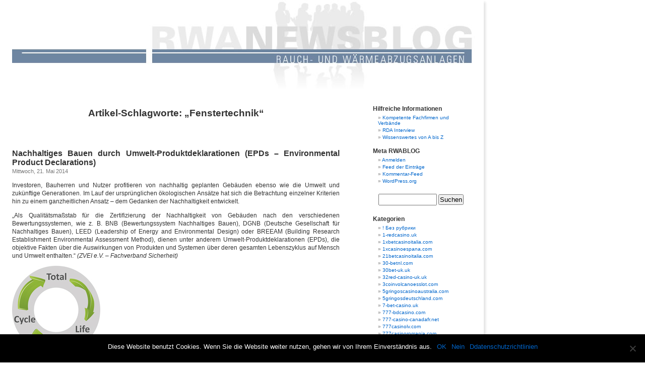

--- FILE ---
content_type: text/html; charset=UTF-8
request_url: https://www.rwablog.de/tag/fenstertechnik/
body_size: 16383
content:
<!DOCTYPE html PUBLIC "-//W3C//DTD XHTML 1.0 Transitional//EN" "https://www.w3.org/TR/xhtml1/DTD/xhtml1-transitional.dtd">
<html xmlns="https://www.w3.org/1999/xhtml" lang="de">

<head profile="https://gmpg.org/xfn/11">
<meta http-equiv="Content-Type" content="text/html; charset=UTF-8" />

<title>Fenstertechnik &laquo;  RWABLOG</title>

<link rel="stylesheet" href="https://www.rwablog.de/wp-content/themes/rwablog/style.css" type="text/css" media="screen" />
<link rel="pingback" href="https://www.rwablog.de/xmlrpc.php" />

<style type="text/css" media="screen">

	//#page { background: url("https://www.rwablog.de/wp-content/themes/rwablog/images/kubrickbg-ltr.jpg") repeat-y top; border: none; }

</style>


 

<meta name='robots' content='max-image-preview:large' />
	<style>img:is([sizes="auto" i], [sizes^="auto," i]) { contain-intrinsic-size: 3000px 1500px }</style>
	
<!-- Open Graph Meta Tags generated by Blog2Social 831 - https://www.blog2social.com -->
<meta property="og:title" content="RWABLOG"/>
<meta property="og:description" content="Alle über  Rauchwärmeabzugsanlagen (RWA). Rauchwärmeabzugsanlagen sind technische Systeme, die in Gebäuden eingesetzt werden, um im Brandfall Rauch und Wärme aus dem Gebäude abzuleiten. Diese Anlagen sind ein wichtiger Bestandteil des Brandschutzes und tragen dazu bei, die Sicherheit von Personen zu erhöhen und die Ausbreitung von Rauch und Feuer zu verhindern."/>
<meta property="og:url" content="https://www.rwablog.de/tag/fenstertechnik/"/>
<meta property="og:image" content="http://www.rwablog.de/wp-content/uploads/2014/05/Lebenszyklus_STG_BEIKIRCH.jpg"/>
<meta property="og:image:width" content="175"/>
<meta property="og:image:height" content="175"/>
<meta property="og:image:type" content="image/jpeg"/>
<meta property="og:type" content="article"/>
<meta property="og:article:published_time" content="2014-05-21 08:38:50"/>
<meta property="og:article:modified_time" content="2014-05-21 08:39:08"/>
<meta property="og:article:tag" content="BNB"/>
<meta property="og:article:tag" content="BREEAM"/>
<meta property="og:article:tag" content="DGNB"/>
<meta property="og:article:tag" content="EPDs - Environmental Product Declarations"/>
<meta property="og:article:tag" content="Fenstertechnik"/>
<meta property="og:article:tag" content="ift Rosenheim"/>
<meta property="og:article:tag" content="Lüftungszentralen"/>
<meta property="og:article:tag" content="RWA"/>
<meta property="og:article:tag" content="Umwelt-Produktdeklarationen"/>
<meta property="og:article:tag" content="ZVEI"/>
<!-- Open Graph Meta Tags generated by Blog2Social 831 - https://www.blog2social.com -->

<!-- Twitter Card generated by Blog2Social 831 - https://www.blog2social.com -->
<meta name="twitter:card" content="summary">
<meta name="twitter:title" content="RWABLOG"/>
<meta name="twitter:description" content="Alle über  Rauchwärmeabzugsanlagen (RWA). Rauchwärmeabzugsanlagen sind technische Systeme, die in Gebäuden eingesetzt werden, um im Brandfall Rauch und Wärme aus dem Gebäude abzuleiten. Diese Anlagen sind ein wichtiger Bestandteil des Brandschutzes und tragen dazu bei, die Sicherheit von Personen zu erhöhen und die Ausbreitung von Rauch und Feuer zu verhindern."/>
<meta name="twitter:image" content="http://www.rwablog.de/wp-content/uploads/2014/05/Lebenszyklus_STG_BEIKIRCH.jpg"/>
<!-- Twitter Card generated by Blog2Social 831 - https://www.blog2social.com -->
<link rel='dns-prefetch' href='//rwablog.de' />
<link rel="alternate" type="application/rss+xml" title="RWABLOG &raquo; Feed" href="https://www.rwablog.de/feed/" />
<link rel="alternate" type="application/rss+xml" title="RWABLOG &raquo; Kommentar-Feed" href="https://www.rwablog.de/comments/feed/" />
<link rel="alternate" type="application/rss+xml" title="RWABLOG &raquo; Schlagwort-Feed zu Fenstertechnik" href="https://www.rwablog.de/tag/fenstertechnik/feed/" />
<script type="text/javascript">
/* <![CDATA[ */
window._wpemojiSettings = {"baseUrl":"https:\/\/s.w.org\/images\/core\/emoji\/15.0.3\/72x72\/","ext":".png","svgUrl":"https:\/\/s.w.org\/images\/core\/emoji\/15.0.3\/svg\/","svgExt":".svg","source":{"concatemoji":"https:\/\/www.rwablog.de\/wp-includes\/js\/wp-emoji-release.min.js?ver=6.7.4"}};
/*! This file is auto-generated */
!function(i,n){var o,s,e;function c(e){try{var t={supportTests:e,timestamp:(new Date).valueOf()};sessionStorage.setItem(o,JSON.stringify(t))}catch(e){}}function p(e,t,n){e.clearRect(0,0,e.canvas.width,e.canvas.height),e.fillText(t,0,0);var t=new Uint32Array(e.getImageData(0,0,e.canvas.width,e.canvas.height).data),r=(e.clearRect(0,0,e.canvas.width,e.canvas.height),e.fillText(n,0,0),new Uint32Array(e.getImageData(0,0,e.canvas.width,e.canvas.height).data));return t.every(function(e,t){return e===r[t]})}function u(e,t,n){switch(t){case"flag":return n(e,"\ud83c\udff3\ufe0f\u200d\u26a7\ufe0f","\ud83c\udff3\ufe0f\u200b\u26a7\ufe0f")?!1:!n(e,"\ud83c\uddfa\ud83c\uddf3","\ud83c\uddfa\u200b\ud83c\uddf3")&&!n(e,"\ud83c\udff4\udb40\udc67\udb40\udc62\udb40\udc65\udb40\udc6e\udb40\udc67\udb40\udc7f","\ud83c\udff4\u200b\udb40\udc67\u200b\udb40\udc62\u200b\udb40\udc65\u200b\udb40\udc6e\u200b\udb40\udc67\u200b\udb40\udc7f");case"emoji":return!n(e,"\ud83d\udc26\u200d\u2b1b","\ud83d\udc26\u200b\u2b1b")}return!1}function f(e,t,n){var r="undefined"!=typeof WorkerGlobalScope&&self instanceof WorkerGlobalScope?new OffscreenCanvas(300,150):i.createElement("canvas"),a=r.getContext("2d",{willReadFrequently:!0}),o=(a.textBaseline="top",a.font="600 32px Arial",{});return e.forEach(function(e){o[e]=t(a,e,n)}),o}function t(e){var t=i.createElement("script");t.src=e,t.defer=!0,i.head.appendChild(t)}"undefined"!=typeof Promise&&(o="wpEmojiSettingsSupports",s=["flag","emoji"],n.supports={everything:!0,everythingExceptFlag:!0},e=new Promise(function(e){i.addEventListener("DOMContentLoaded",e,{once:!0})}),new Promise(function(t){var n=function(){try{var e=JSON.parse(sessionStorage.getItem(o));if("object"==typeof e&&"number"==typeof e.timestamp&&(new Date).valueOf()<e.timestamp+604800&&"object"==typeof e.supportTests)return e.supportTests}catch(e){}return null}();if(!n){if("undefined"!=typeof Worker&&"undefined"!=typeof OffscreenCanvas&&"undefined"!=typeof URL&&URL.createObjectURL&&"undefined"!=typeof Blob)try{var e="postMessage("+f.toString()+"("+[JSON.stringify(s),u.toString(),p.toString()].join(",")+"));",r=new Blob([e],{type:"text/javascript"}),a=new Worker(URL.createObjectURL(r),{name:"wpTestEmojiSupports"});return void(a.onmessage=function(e){c(n=e.data),a.terminate(),t(n)})}catch(e){}c(n=f(s,u,p))}t(n)}).then(function(e){for(var t in e)n.supports[t]=e[t],n.supports.everything=n.supports.everything&&n.supports[t],"flag"!==t&&(n.supports.everythingExceptFlag=n.supports.everythingExceptFlag&&n.supports[t]);n.supports.everythingExceptFlag=n.supports.everythingExceptFlag&&!n.supports.flag,n.DOMReady=!1,n.readyCallback=function(){n.DOMReady=!0}}).then(function(){return e}).then(function(){var e;n.supports.everything||(n.readyCallback(),(e=n.source||{}).concatemoji?t(e.concatemoji):e.wpemoji&&e.twemoji&&(t(e.twemoji),t(e.wpemoji)))}))}((window,document),window._wpemojiSettings);
/* ]]> */
</script>
<style id='wp-emoji-styles-inline-css' type='text/css'>

	img.wp-smiley, img.emoji {
		display: inline !important;
		border: none !important;
		box-shadow: none !important;
		height: 1em !important;
		width: 1em !important;
		margin: 0 0.07em !important;
		vertical-align: -0.1em !important;
		background: none !important;
		padding: 0 !important;
	}
</style>
<link rel='stylesheet' id='wp-block-library-css' href='https://www.rwablog.de/wp-includes/css/dist/block-library/style.min.css?ver=6.7.4' type='text/css' media='all' />
<style id='classic-theme-styles-inline-css' type='text/css'>
/*! This file is auto-generated */
.wp-block-button__link{color:#fff;background-color:#32373c;border-radius:9999px;box-shadow:none;text-decoration:none;padding:calc(.667em + 2px) calc(1.333em + 2px);font-size:1.125em}.wp-block-file__button{background:#32373c;color:#fff;text-decoration:none}
</style>
<style id='global-styles-inline-css' type='text/css'>
:root{--wp--preset--aspect-ratio--square: 1;--wp--preset--aspect-ratio--4-3: 4/3;--wp--preset--aspect-ratio--3-4: 3/4;--wp--preset--aspect-ratio--3-2: 3/2;--wp--preset--aspect-ratio--2-3: 2/3;--wp--preset--aspect-ratio--16-9: 16/9;--wp--preset--aspect-ratio--9-16: 9/16;--wp--preset--color--black: #000000;--wp--preset--color--cyan-bluish-gray: #abb8c3;--wp--preset--color--white: #ffffff;--wp--preset--color--pale-pink: #f78da7;--wp--preset--color--vivid-red: #cf2e2e;--wp--preset--color--luminous-vivid-orange: #ff6900;--wp--preset--color--luminous-vivid-amber: #fcb900;--wp--preset--color--light-green-cyan: #7bdcb5;--wp--preset--color--vivid-green-cyan: #00d084;--wp--preset--color--pale-cyan-blue: #8ed1fc;--wp--preset--color--vivid-cyan-blue: #0693e3;--wp--preset--color--vivid-purple: #9b51e0;--wp--preset--gradient--vivid-cyan-blue-to-vivid-purple: linear-gradient(135deg,rgba(6,147,227,1) 0%,rgb(155,81,224) 100%);--wp--preset--gradient--light-green-cyan-to-vivid-green-cyan: linear-gradient(135deg,rgb(122,220,180) 0%,rgb(0,208,130) 100%);--wp--preset--gradient--luminous-vivid-amber-to-luminous-vivid-orange: linear-gradient(135deg,rgba(252,185,0,1) 0%,rgba(255,105,0,1) 100%);--wp--preset--gradient--luminous-vivid-orange-to-vivid-red: linear-gradient(135deg,rgba(255,105,0,1) 0%,rgb(207,46,46) 100%);--wp--preset--gradient--very-light-gray-to-cyan-bluish-gray: linear-gradient(135deg,rgb(238,238,238) 0%,rgb(169,184,195) 100%);--wp--preset--gradient--cool-to-warm-spectrum: linear-gradient(135deg,rgb(74,234,220) 0%,rgb(151,120,209) 20%,rgb(207,42,186) 40%,rgb(238,44,130) 60%,rgb(251,105,98) 80%,rgb(254,248,76) 100%);--wp--preset--gradient--blush-light-purple: linear-gradient(135deg,rgb(255,206,236) 0%,rgb(152,150,240) 100%);--wp--preset--gradient--blush-bordeaux: linear-gradient(135deg,rgb(254,205,165) 0%,rgb(254,45,45) 50%,rgb(107,0,62) 100%);--wp--preset--gradient--luminous-dusk: linear-gradient(135deg,rgb(255,203,112) 0%,rgb(199,81,192) 50%,rgb(65,88,208) 100%);--wp--preset--gradient--pale-ocean: linear-gradient(135deg,rgb(255,245,203) 0%,rgb(182,227,212) 50%,rgb(51,167,181) 100%);--wp--preset--gradient--electric-grass: linear-gradient(135deg,rgb(202,248,128) 0%,rgb(113,206,126) 100%);--wp--preset--gradient--midnight: linear-gradient(135deg,rgb(2,3,129) 0%,rgb(40,116,252) 100%);--wp--preset--font-size--small: 13px;--wp--preset--font-size--medium: 20px;--wp--preset--font-size--large: 36px;--wp--preset--font-size--x-large: 42px;--wp--preset--spacing--20: 0.44rem;--wp--preset--spacing--30: 0.67rem;--wp--preset--spacing--40: 1rem;--wp--preset--spacing--50: 1.5rem;--wp--preset--spacing--60: 2.25rem;--wp--preset--spacing--70: 3.38rem;--wp--preset--spacing--80: 5.06rem;--wp--preset--shadow--natural: 6px 6px 9px rgba(0, 0, 0, 0.2);--wp--preset--shadow--deep: 12px 12px 50px rgba(0, 0, 0, 0.4);--wp--preset--shadow--sharp: 6px 6px 0px rgba(0, 0, 0, 0.2);--wp--preset--shadow--outlined: 6px 6px 0px -3px rgba(255, 255, 255, 1), 6px 6px rgba(0, 0, 0, 1);--wp--preset--shadow--crisp: 6px 6px 0px rgba(0, 0, 0, 1);}:where(.is-layout-flex){gap: 0.5em;}:where(.is-layout-grid){gap: 0.5em;}body .is-layout-flex{display: flex;}.is-layout-flex{flex-wrap: wrap;align-items: center;}.is-layout-flex > :is(*, div){margin: 0;}body .is-layout-grid{display: grid;}.is-layout-grid > :is(*, div){margin: 0;}:where(.wp-block-columns.is-layout-flex){gap: 2em;}:where(.wp-block-columns.is-layout-grid){gap: 2em;}:where(.wp-block-post-template.is-layout-flex){gap: 1.25em;}:where(.wp-block-post-template.is-layout-grid){gap: 1.25em;}.has-black-color{color: var(--wp--preset--color--black) !important;}.has-cyan-bluish-gray-color{color: var(--wp--preset--color--cyan-bluish-gray) !important;}.has-white-color{color: var(--wp--preset--color--white) !important;}.has-pale-pink-color{color: var(--wp--preset--color--pale-pink) !important;}.has-vivid-red-color{color: var(--wp--preset--color--vivid-red) !important;}.has-luminous-vivid-orange-color{color: var(--wp--preset--color--luminous-vivid-orange) !important;}.has-luminous-vivid-amber-color{color: var(--wp--preset--color--luminous-vivid-amber) !important;}.has-light-green-cyan-color{color: var(--wp--preset--color--light-green-cyan) !important;}.has-vivid-green-cyan-color{color: var(--wp--preset--color--vivid-green-cyan) !important;}.has-pale-cyan-blue-color{color: var(--wp--preset--color--pale-cyan-blue) !important;}.has-vivid-cyan-blue-color{color: var(--wp--preset--color--vivid-cyan-blue) !important;}.has-vivid-purple-color{color: var(--wp--preset--color--vivid-purple) !important;}.has-black-background-color{background-color: var(--wp--preset--color--black) !important;}.has-cyan-bluish-gray-background-color{background-color: var(--wp--preset--color--cyan-bluish-gray) !important;}.has-white-background-color{background-color: var(--wp--preset--color--white) !important;}.has-pale-pink-background-color{background-color: var(--wp--preset--color--pale-pink) !important;}.has-vivid-red-background-color{background-color: var(--wp--preset--color--vivid-red) !important;}.has-luminous-vivid-orange-background-color{background-color: var(--wp--preset--color--luminous-vivid-orange) !important;}.has-luminous-vivid-amber-background-color{background-color: var(--wp--preset--color--luminous-vivid-amber) !important;}.has-light-green-cyan-background-color{background-color: var(--wp--preset--color--light-green-cyan) !important;}.has-vivid-green-cyan-background-color{background-color: var(--wp--preset--color--vivid-green-cyan) !important;}.has-pale-cyan-blue-background-color{background-color: var(--wp--preset--color--pale-cyan-blue) !important;}.has-vivid-cyan-blue-background-color{background-color: var(--wp--preset--color--vivid-cyan-blue) !important;}.has-vivid-purple-background-color{background-color: var(--wp--preset--color--vivid-purple) !important;}.has-black-border-color{border-color: var(--wp--preset--color--black) !important;}.has-cyan-bluish-gray-border-color{border-color: var(--wp--preset--color--cyan-bluish-gray) !important;}.has-white-border-color{border-color: var(--wp--preset--color--white) !important;}.has-pale-pink-border-color{border-color: var(--wp--preset--color--pale-pink) !important;}.has-vivid-red-border-color{border-color: var(--wp--preset--color--vivid-red) !important;}.has-luminous-vivid-orange-border-color{border-color: var(--wp--preset--color--luminous-vivid-orange) !important;}.has-luminous-vivid-amber-border-color{border-color: var(--wp--preset--color--luminous-vivid-amber) !important;}.has-light-green-cyan-border-color{border-color: var(--wp--preset--color--light-green-cyan) !important;}.has-vivid-green-cyan-border-color{border-color: var(--wp--preset--color--vivid-green-cyan) !important;}.has-pale-cyan-blue-border-color{border-color: var(--wp--preset--color--pale-cyan-blue) !important;}.has-vivid-cyan-blue-border-color{border-color: var(--wp--preset--color--vivid-cyan-blue) !important;}.has-vivid-purple-border-color{border-color: var(--wp--preset--color--vivid-purple) !important;}.has-vivid-cyan-blue-to-vivid-purple-gradient-background{background: var(--wp--preset--gradient--vivid-cyan-blue-to-vivid-purple) !important;}.has-light-green-cyan-to-vivid-green-cyan-gradient-background{background: var(--wp--preset--gradient--light-green-cyan-to-vivid-green-cyan) !important;}.has-luminous-vivid-amber-to-luminous-vivid-orange-gradient-background{background: var(--wp--preset--gradient--luminous-vivid-amber-to-luminous-vivid-orange) !important;}.has-luminous-vivid-orange-to-vivid-red-gradient-background{background: var(--wp--preset--gradient--luminous-vivid-orange-to-vivid-red) !important;}.has-very-light-gray-to-cyan-bluish-gray-gradient-background{background: var(--wp--preset--gradient--very-light-gray-to-cyan-bluish-gray) !important;}.has-cool-to-warm-spectrum-gradient-background{background: var(--wp--preset--gradient--cool-to-warm-spectrum) !important;}.has-blush-light-purple-gradient-background{background: var(--wp--preset--gradient--blush-light-purple) !important;}.has-blush-bordeaux-gradient-background{background: var(--wp--preset--gradient--blush-bordeaux) !important;}.has-luminous-dusk-gradient-background{background: var(--wp--preset--gradient--luminous-dusk) !important;}.has-pale-ocean-gradient-background{background: var(--wp--preset--gradient--pale-ocean) !important;}.has-electric-grass-gradient-background{background: var(--wp--preset--gradient--electric-grass) !important;}.has-midnight-gradient-background{background: var(--wp--preset--gradient--midnight) !important;}.has-small-font-size{font-size: var(--wp--preset--font-size--small) !important;}.has-medium-font-size{font-size: var(--wp--preset--font-size--medium) !important;}.has-large-font-size{font-size: var(--wp--preset--font-size--large) !important;}.has-x-large-font-size{font-size: var(--wp--preset--font-size--x-large) !important;}
:where(.wp-block-post-template.is-layout-flex){gap: 1.25em;}:where(.wp-block-post-template.is-layout-grid){gap: 1.25em;}
:where(.wp-block-columns.is-layout-flex){gap: 2em;}:where(.wp-block-columns.is-layout-grid){gap: 2em;}
:root :where(.wp-block-pullquote){font-size: 1.5em;line-height: 1.6;}
</style>
<link rel='stylesheet' id='cookie-notice-front-css' href='https://www.rwablog.de/wp-content/plugins/cookie-notice/css/front.min.css?ver=2.5.5' type='text/css' media='all' />
<style id='akismet-widget-style-inline-css' type='text/css'>

			.a-stats {
				--akismet-color-mid-green: #357b49;
				--akismet-color-white: #fff;
				--akismet-color-light-grey: #f6f7f7;

				max-width: 350px;
				width: auto;
			}

			.a-stats * {
				all: unset;
				box-sizing: border-box;
			}

			.a-stats strong {
				font-weight: 600;
			}

			.a-stats a.a-stats__link,
			.a-stats a.a-stats__link:visited,
			.a-stats a.a-stats__link:active {
				background: var(--akismet-color-mid-green);
				border: none;
				box-shadow: none;
				border-radius: 8px;
				color: var(--akismet-color-white);
				cursor: pointer;
				display: block;
				font-family: -apple-system, BlinkMacSystemFont, 'Segoe UI', 'Roboto', 'Oxygen-Sans', 'Ubuntu', 'Cantarell', 'Helvetica Neue', sans-serif;
				font-weight: 500;
				padding: 12px;
				text-align: center;
				text-decoration: none;
				transition: all 0.2s ease;
			}

			/* Extra specificity to deal with TwentyTwentyOne focus style */
			.widget .a-stats a.a-stats__link:focus {
				background: var(--akismet-color-mid-green);
				color: var(--akismet-color-white);
				text-decoration: none;
			}

			.a-stats a.a-stats__link:hover {
				filter: brightness(110%);
				box-shadow: 0 4px 12px rgba(0, 0, 0, 0.06), 0 0 2px rgba(0, 0, 0, 0.16);
			}

			.a-stats .count {
				color: var(--akismet-color-white);
				display: block;
				font-size: 1.5em;
				line-height: 1.4;
				padding: 0 13px;
				white-space: nowrap;
			}
		
</style>
<script type="text/javascript" src="https://rwablog.de/wp-content/themes/rwablog/js/jquery.min.js?ver=6.7.4" id="jquery-js"></script>
<link rel="https://api.w.org/" href="https://www.rwablog.de/wp-json/" /><link rel="alternate" title="JSON" type="application/json" href="https://www.rwablog.de/wp-json/wp/v2/tags/323" /><link rel="EditURI" type="application/rsd+xml" title="RSD" href="https://www.rwablog.de/xmlrpc.php?rsd" />
<meta name="generator" content="WordPress 6.7.4" />
<link rel="stylesheet" href="https://www.rwablog.de/wp-content/plugins/wp-page-numbers/classic/wp-page-numbers.css" type="text/css" media="screen" /><link rel="icon" href="https://www.rwablog.de/wp-content/uploads/2025/02/cropped-Faboicon-RWABLOG2-32x32.png" sizes="32x32" />
<link rel="icon" href="https://www.rwablog.de/wp-content/uploads/2025/02/cropped-Faboicon-RWABLOG2-192x192.png" sizes="192x192" />
<link rel="apple-touch-icon" href="https://www.rwablog.de/wp-content/uploads/2025/02/cropped-Faboicon-RWABLOG2-180x180.png" />
<meta name="msapplication-TileImage" content="https://www.rwablog.de/wp-content/uploads/2025/02/cropped-Faboicon-RWABLOG2-270x270.png" />
</head>
<body class="archive tag tag-fenstertechnik tag-323 wp-custom-logo cookies-not-set">
<div id="page">


<div id="header" >
	<div id="headerimg">
		<h1><a href="https://www.rwablog.de/">RWABLOG</a></h1>
		<div class="description">Alle über  Rauchwärmeabzugsanlagen (RWA). Rauchwärmeabzugsanlagen sind technische Systeme, die in Gebäuden eingesetzt werden, um im Brandfall Rauch und Wärme aus dem Gebäude abzuleiten. Diese Anlagen sind ein wichtiger Bestandteil des Brandschutzes und tragen dazu bei, die Sicherheit von Personen zu erhöhen und die Ausbreitung von Rauch und Feuer zu verhindern.</div>
	</div>
</div>
<hr />

	<div id="content" class="narrowcolumn" role="main">

		
 	   	  		<h2 class="pagetitle">Artikel-Schlagworte: &#8222;Fenstertechnik&#8220;</h2>
 	  

		<div class="navigation">
			<div class="alignleft"></div>
			<div class="alignright"></div>
		</div>

				<div class="post-4499 post type-post status-publish format-standard hentry category-allgemein category-normen tag-bnb tag-breeam tag-dgnb tag-epds-environmental-product-declarations tag-fenstertechnik tag-ift-rosenheim tag-lueftungszentralen tag-rwa tag-umwelt-produktdeklarationen tag-zvei">
				<h3 id="post-4499"><a href="https://www.rwablog.de/2014/05/21/nachhaltiges-bauen-durch-umwelt-produktdeklarationen-epds-environmental-product-declarations/" rel="bookmark" title="Permanent-Link zu Nachhaltiges Bauen durch Umwelt-Produktdeklarationen (EPDs &#8211; Environmental Product Declarations)">Nachhaltiges Bauen durch Umwelt-Produktdeklarationen (EPDs &#8211; Environmental Product Declarations)</a></h3>
				<small>Mittwoch, 21. Mai 2014</small>

				<div class="entry">
					<p>Investoren, Bauherren und Nutzer profitieren von nachhaltig geplanten Gebäuden ebenso wie die Umwelt und zukünftige Generationen. Im Lauf der ursprünglichen ökologischen Ansätze hat sich die Betrachtung einzelner Kriterien hin zu einem ganzheitlichen Ansatz &#8211; dem Gedanken der Nachhaltigkeit entwickelt.</p>
<p>„Als Qualitätsmaßstab für die Zertifizierung der Nachhaltigkeit von Gebäuden nach den verschiedenen Bewertungssystemen, wie z. B. BNB (Bewertungssystem Nachhaltiges Bauen), DGNB (Deutsche Gesellschaft für Nachhaltiges Bauen), LEED (Leadership of Energy and Environmental Design) oder BREEAM (Building Research Establishment Environmental Assessment Method), dienen unter anderem Umwelt-Produktdeklarationen (EPDs), die objektive Fakten über die Auswirkungen von Produkten und Systemen über deren gesamten Lebenszyklus auf Mensch und Umwelt enthalten.“ <i>(ZVEI e.V. &#8211; Fachverband Sicherheit)</i></p>
<p><a href="http://www.rwablog.de/wp-content/uploads/2014/05/Lebenszyklus_STG_BEIKIRCH.jpg"><img decoding="async" class="wp-image-4503 alignnone" alt="Lebenszyklus_STG_BEIKIRCH" src="http://www.rwablog.de/wp-content/uploads/2014/05/Lebenszyklus_STG_BEIKIRCH.jpg" width="175" height="175" srcset="https://www.rwablog.de/wp-content/uploads/2014/05/Lebenszyklus_STG_BEIKIRCH.jpg 175w, https://www.rwablog.de/wp-content/uploads/2014/05/Lebenszyklus_STG_BEIKIRCH-150x150.jpg 150w" sizes="(max-width: 175px) 100vw, 175px" /></a></p>
<p> <a href="https://www.rwablog.de/2014/05/21/nachhaltiges-bauen-durch-umwelt-produktdeklarationen-epds-environmental-product-declarations/#more-4499" class="more-link"><span aria-label="Nachhaltiges Bauen durch Umwelt-Produktdeklarationen (EPDs &#8211; Environmental Product Declarations) weiterlesen">(mehr &hellip;)</span></a></p>
				</div>

				<p class="postmetadata">Schlagworte:<a href="https://www.rwablog.de/tag/bnb/" rel="tag">BNB</a>, <a href="https://www.rwablog.de/tag/breeam/" rel="tag">BREEAM</a>, <a href="https://www.rwablog.de/tag/dgnb/" rel="tag">DGNB</a>, <a href="https://www.rwablog.de/tag/epds-environmental-product-declarations/" rel="tag">EPDs - Environmental Product Declarations</a>, <a href="https://www.rwablog.de/tag/fenstertechnik/" rel="tag">Fenstertechnik</a>, <a href="https://www.rwablog.de/tag/ift-rosenheim/" rel="tag">ift Rosenheim</a>, <a href="https://www.rwablog.de/tag/lueftungszentralen/" rel="tag">Lüftungszentralen</a>, <a href="https://www.rwablog.de/tag/rwa/" rel="tag">RWA</a>, <a href="https://www.rwablog.de/tag/umwelt-produktdeklarationen/" rel="tag">Umwelt-Produktdeklarationen</a>, <a href="https://www.rwablog.de/tag/zvei/" rel="tag">ZVEI</a><br /> Ver&ouml;ffentlicht in <a href="https://www.rwablog.de/category/allgemein/" rel="category tag">Allgemeines</a>, <a href="https://www.rwablog.de/category/normen/" rel="category tag">Normen</a> |   <a href="https://www.rwablog.de/2014/05/21/nachhaltiges-bauen-durch-umwelt-produktdeklarationen-epds-environmental-product-declarations/#comments">1 Kommentar &#187;</a></p>

			</div>

				<div class="post-2808 post type-post status-publish format-standard hentry category-allgemein category-fachkongresse category-messen tag-aussteller-fachforum tag-brandschutzkongress-2012 tag-brandschutzur tag-bvfa tag-entrauchung-sowie-luftung tag-fenstertechnik tag-feuertrutz-2012 tag-fluchtweg tag-loschsystem tag-meldesystem tag-messe tag-nurnbergmesse tag-rettungsweg tag-technischer-brandschutz tag-tor tag-vorbeugender-brandschutz tag-warnsystem">
				<h3 id="post-2808"><a href="https://www.rwablog.de/2011/08/31/feuertrutz-2012-messe-fur-vorbeugenden-brandschutz-in-nurnberg/" rel="bookmark" title="Permanent-Link zu Feuertrutz 2012 &#8211; Messe für vorbeugenden Brandschutz in Nürnberg">Feuertrutz 2012 &#8211; Messe für vorbeugenden Brandschutz in Nürnberg</a></h3>
				<small>Mittwoch, 31. August 2011</small>

				<div class="entry">
					<p><img fetchpriority="high" decoding="async" class="alignleft" src="http://sicherheit.info/SI/cms.nsf/lookupImagesByDocID/1119300/$file/NuernbergMesse_n.jpg" alt="" width="315" height="200" />Vom 22. bis 23. Februar 2012 dreht sich auf der Feuertrutz in Nürnberg wieder alles rund um den vorbeugenden Brandschutz. Schwerpunkt des parallel stattfindenden Kongresses bildet 2012 der richtige Einsatz von Abweichungen, Kompensationen, Ingenieurmethoden und Sicherheitssystemen.</p>
<p>Als Kooperationspartner von Fachmesse und Kongress ist der BVFA – Bundesverband Technischer Brandschutz e.V. erneut mit an Bord. Getreu dem Motto „von der Branche für die Branche“ bietet die Feuertrutz Informationen für den vorbeugenden Brandschutz. Im Vordergrund steht dabei insbesondere auch der Netzwerkgedanke. So können die ausstellenden Unternehmen das Rahmenprogramm der Feuertrutz selbst mitgestalten. Das Aussteller-Fachforum bietet die Möglichkeit, in Kurzvorträgen aktuelle Praxistipps sowie Informationen zu neuen Produkten, Trends oder Dienstleistungen zu präsentieren und diskutieren.</p>
<p>Zusätzlich informieren Ausbildungsinstitute auf dem Treffpunkt Bildung &amp; Karriere über Seminare und Studiengänge zum Thema vorbeugender Brandschutz. Neu im Angebot des Treffpunkts ist eine Jobbörse, auf der Aussteller Stellen anbieten können. Das Fachangebot umfasst unter anderem Warn- und Meldesysteme, Flucht- und Rettungssysteme, Löschsysteme, Türen, Tore, Fenstertechnik, Entrauchung sowie Lüftung.</p>
<h2>Brandschutzkongress</h2>
<p>Der überwiegende Teil aller Neubauten und Baumaßnahmen im Bestand sind keine Standardbauten im Sinne des Baurechts mehr. Für diese Gebäude sind Brandschutzkonzepte gefragt, die spezielle bauliche Anforderungen und Freiheiten in der Nutzung ermöglichen. Ohne Abweichungen und Kompensationen, ohne Ingenieurmethoden und den Einsatz von Sicherheitssystemen ist die Einhaltung der Schutzziele nicht zu gewährleisten.</p>
<p>Diesem wichtigen Thema widmet sich der Feuertrutz Brandschutzkongress 2012 aus verschiedenen Blickwinkeln. Der zweitägige Kongress gliedert sich in drei thematische Stränge: den baulichen, den anlagentechnischen und den organisatorischen Brandschutz.</p>
<p>Quelle: Sicherheits.info<br />
Bild: Nürnbergmesse</p>
<p>&nbsp;</p>
				</div>

				<p class="postmetadata">Schlagworte:<a href="https://www.rwablog.de/tag/aussteller-fachforum/" rel="tag">Aussteller-Fachforum</a>, <a href="https://www.rwablog.de/tag/brandschutzkongress-2012/" rel="tag">Brandschutzkongress 2012</a>, <a href="https://www.rwablog.de/tag/brandschutzur/" rel="tag">Brandschutzür</a>, <a href="https://www.rwablog.de/tag/bvfa/" rel="tag">BVFA</a>, <a href="https://www.rwablog.de/tag/entrauchung-sowie-luftung/" rel="tag">Entrauchung sowie Lüftung</a>, <a href="https://www.rwablog.de/tag/fenstertechnik/" rel="tag">Fenstertechnik</a>, <a href="https://www.rwablog.de/tag/feuertrutz-2012/" rel="tag">Feuertrutz 2012</a>, <a href="https://www.rwablog.de/tag/fluchtweg/" rel="tag">Fluchtweg</a>, <a href="https://www.rwablog.de/tag/loschsystem/" rel="tag">Löschsystem</a>, <a href="https://www.rwablog.de/tag/meldesystem/" rel="tag">Meldesystem</a>, <a href="https://www.rwablog.de/tag/messe/" rel="tag">Messe</a>, <a href="https://www.rwablog.de/tag/nurnbergmesse/" rel="tag">Nürnbergmesse</a>, <a href="https://www.rwablog.de/tag/rettungsweg/" rel="tag">Rettungsweg</a>, <a href="https://www.rwablog.de/tag/technischer-brandschutz/" rel="tag">technischer Brandschutz</a>, <a href="https://www.rwablog.de/tag/tor/" rel="tag">Tor</a>, <a href="https://www.rwablog.de/tag/vorbeugender-brandschutz/" rel="tag">vorbeugender Brandschutz</a>, <a href="https://www.rwablog.de/tag/warnsystem/" rel="tag">Warnsystem</a><br /> Ver&ouml;ffentlicht in <a href="https://www.rwablog.de/category/allgemein/" rel="category tag">Allgemeines</a>, <a href="https://www.rwablog.de/category/fachkongresse/" rel="category tag">Fachkongresse</a>, <a href="https://www.rwablog.de/category/messen/" rel="category tag">Messen</a> |   <a href="https://www.rwablog.de/2011/08/31/feuertrutz-2012-messe-fur-vorbeugenden-brandschutz-in-nurnberg/#respond">Keine Kommentare &#187;</a></p>

			</div>

		
		<div class="navigation">
			<div class="alignleft"></div>
			<div class="alignright"></div>
		</div>
		</div>

	<div id="sidebar" >
		<ul>
			<li id="pages-2" class="widget widget_pages"><h2 class="widgettitle">Hilfreiche Informationen</h2>
			<ul>
				<li class="page_item page-item-136"><a href="https://www.rwablog.de/www-stg-beikirch-de/">Kompetente Fachfirmen und Verbände</a></li>
<li class="page_item page-item-4150"><a href="https://www.rwablog.de/rda-interview/">RDA Interview</a></li>
<li class="page_item page-item-5624"><a href="https://www.rwablog.de/wissenswertes/">Wissenswertes von A bis Z</a></li>
			</ul>

			</li><li id="meta-2" class="widget widget_meta"><h2 class="widgettitle">Meta RWABLOG</h2>
		<ul>
						<li><a href="https://www.rwablog.de/verwaltung/">Anmelden</a></li>
			<li><a href="https://www.rwablog.de/feed/">Feed der Einträge</a></li>
			<li><a href="https://www.rwablog.de/comments/feed/">Kommentar-Feed</a></li>

			<li><a href="https://de.wordpress.org/">WordPress.org</a></li>
		</ul>

		</li><li id="search-2" class="widget widget_search"><form method="get" id="searchform" action="https://www.rwablog.de/">
<label class="hidden" for="s">Suchen nach:</label>
<div><input type="text" value="" name="s" id="s" />
<input type="submit" id="searchsubmit" value="Suchen" />
</div>
</form>
</li><li id="categories-2" class="widget widget_categories"><h2 class="widgettitle">Kategorien</h2>
			<ul>
					<li class="cat-item cat-item-1077"><a href="https://www.rwablog.de/category/bez-rubriki/">! Без рубрики</a>
</li>
	<li class="cat-item cat-item-1144"><a href="https://www.rwablog.de/category/1-redcasino-uk/">1-redcasino.uk</a>
</li>
	<li class="cat-item cat-item-1130"><a href="https://www.rwablog.de/category/1xbetcasinoitalia-com/">1xbetcasinoitalia.com</a>
</li>
	<li class="cat-item cat-item-1285"><a href="https://www.rwablog.de/category/1xcasinoespana-com/">1xcasinoespana.com</a>
</li>
	<li class="cat-item cat-item-1129"><a href="https://www.rwablog.de/category/21betcasinoitalia-com/">21betcasinoitalia.com</a>
</li>
	<li class="cat-item cat-item-1280"><a href="https://www.rwablog.de/category/30-betnl-com/">30-betnl.com</a>
</li>
	<li class="cat-item cat-item-1279"><a href="https://www.rwablog.de/category/30bet-uk-uk/">30bet-uk.uk</a>
</li>
	<li class="cat-item cat-item-1212"><a href="https://www.rwablog.de/category/32red-casino-uk-uk/">32red-casino-uk.uk</a>
</li>
	<li class="cat-item cat-item-1014"><a href="https://www.rwablog.de/category/3coinvolcanoesslot-com/">3coinvolcanoesslot.com</a>
</li>
	<li class="cat-item cat-item-903"><a href="https://www.rwablog.de/category/5gringoscasinoaustralia-com/">5gringoscasinoaustralia.com</a>
</li>
	<li class="cat-item cat-item-902"><a href="https://www.rwablog.de/category/5gringosdeutschland-com/">5gringosdeutschland.com</a>
</li>
	<li class="cat-item cat-item-1179"><a href="https://www.rwablog.de/category/7-bet-casino-uk/">7-bet-casino.uk</a>
</li>
	<li class="cat-item cat-item-1042"><a href="https://www.rwablog.de/category/777-bdcasino-com/">777-bdcasino.com</a>
</li>
	<li class="cat-item cat-item-1039"><a href="https://www.rwablog.de/category/777-casino-canadafr-net/">777-casino-canadafr.net</a>
</li>
	<li class="cat-item cat-item-1041"><a href="https://www.rwablog.de/category/777casinolv-com/">777casinolv.com</a>
</li>
	<li class="cat-item cat-item-1043"><a href="https://www.rwablog.de/category/777casinoromania-com/">777casinoromania.com</a>
</li>
	<li class="cat-item cat-item-1040"><a href="https://www.rwablog.de/category/777casinosuisse-com/">777casinosuisse.com</a>
</li>
	<li class="cat-item cat-item-1180"><a href="https://www.rwablog.de/category/7bet-no-com/">7bet-no.com</a>
</li>
	<li class="cat-item cat-item-965"><a href="https://www.rwablog.de/category/7bit-casino-australia-net/">7bit-casino-australia.net</a>
</li>
	<li class="cat-item cat-item-995"><a href="https://www.rwablog.de/category/888-casinoespana-com/">888-casinoespana.com</a>
</li>
	<li class="cat-item cat-item-997"><a href="https://www.rwablog.de/category/888casinohungary-com/">888casinohungary.com</a>
</li>
	<li class="cat-item cat-item-993"><a href="https://www.rwablog.de/category/888casinoitalia-com/">888casinoitalia.com</a>
</li>
	<li class="cat-item cat-item-996"><a href="https://www.rwablog.de/category/888casinomexico-com/">888casinomexico.com</a>
</li>
	<li class="cat-item cat-item-994"><a href="https://www.rwablog.de/category/888casinoromania-com/">888casinoromania.com</a>
</li>
	<li class="cat-item cat-item-1306"><a href="https://www.rwablog.de/category/abigcandycasinoespana-com/">abigcandycasinoespana.com</a>
</li>
	<li class="cat-item cat-item-1102"><a href="https://www.rwablog.de/category/admiral-casino-cz-com/">admiral-casino-cz.com</a>
</li>
	<li class="cat-item cat-item-1101"><a href="https://www.rwablog.de/category/admiralcasinolietuva-com/">admiralcasinolietuva.com</a>
</li>
	<li class="cat-item cat-item-1"><a href="https://www.rwablog.de/category/allgemein/">Allgemeines</a>
</li>
	<li class="cat-item cat-item-901"><a href="https://www.rwablog.de/category/allyspinespana-com/">allyspinespana.com</a>
</li>
	<li class="cat-item cat-item-914"><a href="https://www.rwablog.de/category/amunracasinogreece-com/">amunracasinogreece.com</a>
</li>
	<li class="cat-item cat-item-217"><a href="https://www.rwablog.de/category/aufzugsschachtentrauchung/">Aufzugsschachtentrauchung</a>
</li>
	<li class="cat-item cat-item-1286"><a href="https://www.rwablog.de/category/aupabetcasinoespana-com/">aupabetcasinoespana.com</a>
</li>
	<li class="cat-item cat-item-966"><a href="https://www.rwablog.de/category/avantgardecasinoespana-com/">avantgardecasinoespana.com</a>
</li>
	<li class="cat-item cat-item-1119"><a href="https://www.rwablog.de/category/bally-bet-uk/">bally-bet.uk</a>
</li>
	<li class="cat-item cat-item-1097"><a href="https://www.rwablog.de/category/bally-casino-us/">bally-casino.us</a>
</li>
	<li class="cat-item cat-item-1283"><a href="https://www.rwablog.de/category/barcelonacasinoespana-com/">barcelonacasinoespana.com</a>
</li>
	<li class="cat-item cat-item-663"><a href="https://www.rwablog.de/category/bauverlag/">Bauverlag</a>
</li>
	<li class="cat-item cat-item-1254"><a href="https://www.rwablog.de/category/bc-gameargentina-com/">bc-gameargentina.com</a>
</li>
	<li class="cat-item cat-item-1257"><a href="https://www.rwablog.de/category/bc-gameindia-net/">bc-gameindia.net</a>
</li>
	<li class="cat-item cat-item-1255"><a href="https://www.rwablog.de/category/bc-gameindonesia-com/">bc-gameindonesia.com</a>
</li>
	<li class="cat-item cat-item-1256"><a href="https://www.rwablog.de/category/bc-gamepakistan-com/">bc-gamepakistan.com</a>
</li>
	<li class="cat-item cat-item-1260"><a href="https://www.rwablog.de/category/bcgame-netherlands-com/">bcgame-netherlands.com</a>
</li>
	<li class="cat-item cat-item-1261"><a href="https://www.rwablog.de/category/bcgame-slovakia-com/">bcgame-slovakia.com</a>
</li>
	<li class="cat-item cat-item-1259"><a href="https://www.rwablog.de/category/bcgame-turkiye-com/">bcgame-turkiye.com</a>
</li>
	<li class="cat-item cat-item-1258"><a href="https://www.rwablog.de/category/bcgameportugal-com/">bcgameportugal.com</a>
</li>
	<li class="cat-item cat-item-1143"><a href="https://www.rwablog.de/category/bd333casino-com/">bd333casino.com</a>
</li>
	<li class="cat-item cat-item-1081"><a href="https://www.rwablog.de/category/bet-passioncasinoitalia-com/">bet-passioncasinoitalia.com</a>
</li>
	<li class="cat-item cat-item-1011"><a href="https://www.rwablog.de/category/bet365casinobrasil-com/">bet365casinobrasil.com</a>
</li>
	<li class="cat-item cat-item-1012"><a href="https://www.rwablog.de/category/bet365casinosverige-com/">bet365casinosverige.com</a>
</li>
	<li class="cat-item cat-item-1304"><a href="https://www.rwablog.de/category/bet777casinoespana-com/">bet777casinoespana.com</a>
</li>
	<li class="cat-item cat-item-1061"><a href="https://www.rwablog.de/category/betano-casino-us/">betano-casino.us</a>
</li>
	<li class="cat-item cat-item-1060"><a href="https://www.rwablog.de/category/betanocasinoargentina-com/">betanocasinoargentina.com</a>
</li>
	<li class="cat-item cat-item-1131"><a href="https://www.rwablog.de/category/betanocasinoitalia-com/">betanocasinoitalia.com</a>
</li>
	<li class="cat-item cat-item-1100"><a href="https://www.rwablog.de/category/betfaircasinobrasil-com/">betfaircasinobrasil.com</a>
</li>
	<li class="cat-item cat-item-1290"><a href="https://www.rwablog.de/category/betfaircasinoespana-net/">betfaircasinoespana.net</a>
</li>
	<li class="cat-item cat-item-1128"><a href="https://www.rwablog.de/category/betfaircasinoitalia-com/">betfaircasinoitalia.com</a>
</li>
	<li class="cat-item cat-item-1251"><a href="https://www.rwablog.de/category/betfredcasinoitalia-com/">betfredcasinoitalia.com</a>
</li>
	<li class="cat-item cat-item-1305"><a href="https://www.rwablog.de/category/betonredcasinoespana-com/">betonredcasinoespana.com</a>
</li>
	<li class="cat-item cat-item-1274"><a href="https://www.rwablog.de/category/betssonargentina-net/">betssonargentina.net</a>
</li>
	<li class="cat-item cat-item-1278"><a href="https://www.rwablog.de/category/betssoncanada-com/">betssoncanada.com</a>
</li>
	<li class="cat-item cat-item-1275"><a href="https://www.rwablog.de/category/betssoncolombia-com/">betssoncolombia.com</a>
</li>
	<li class="cat-item cat-item-1277"><a href="https://www.rwablog.de/category/betssondk-com/">betssondk.com</a>
</li>
	<li class="cat-item cat-item-1276"><a href="https://www.rwablog.de/category/betssonnorge-com/">betssonnorge.com</a>
</li>
	<li class="cat-item cat-item-976"><a href="https://www.rwablog.de/category/bettycasinocanada-net/">bettycasinocanada.net</a>
</li>
	<li class="cat-item cat-item-1126"><a href="https://www.rwablog.de/category/betvictorcasino-uk-uk/">betvictorcasino-uk.uk</a>
</li>
	<li class="cat-item cat-item-1020"><a href="https://www.rwablog.de/category/betway-casino-uk-uk/">betway-casino-uk.uk</a>
</li>
	<li class="cat-item cat-item-1022"><a href="https://www.rwablog.de/category/betwaycasinoindia-com/">betwaycasinoindia.com</a>
</li>
	<li class="cat-item cat-item-1021"><a href="https://www.rwablog.de/category/betwaycasinomexico-com/">betwaycasinomexico.com</a>
</li>
	<li class="cat-item cat-item-1219"><a href="https://www.rwablog.de/category/betwaycasinonz-net/">betwaycasinonz.net</a>
</li>
	<li class="cat-item cat-item-671"><a href="https://www.rwablog.de/category/bhe/">BHE</a>
</li>
	<li class="cat-item cat-item-1095"><a href="https://www.rwablog.de/category/bigbooscasinofi-com/">bigbooscasinofi.com</a>
</li>
	<li class="cat-item cat-item-1074"><a href="https://www.rwablog.de/category/bobcasinofr-com/">bobcasinofr.com</a>
</li>
	<li class="cat-item cat-item-1168"><a href="https://www.rwablog.de/category/bobetcasinoitalia-com/">bobetcasinoitalia.com</a>
</li>
	<li class="cat-item cat-item-1052"><a href="https://www.rwablog.de/category/bookofdemigodsslot-com/">bookofdemigodsslot.com</a>
</li>
	<li class="cat-item cat-item-1247"><a href="https://www.rwablog.de/category/boomerangcasino-france-com/">boomerangcasino-france.com</a>
</li>
	<li class="cat-item cat-item-1174"><a href="https://www.rwablog.de/category/boylecasino-uk/">boylecasino.uk</a>
</li>
	<li class="cat-item cat-item-587"><a href="https://www.rwablog.de/category/brandschutz/">Brandschutz</a>
</li>
	<li class="cat-item cat-item-998"><a href="https://www.rwablog.de/category/brangocasinoitalia-com/">brangocasinoitalia.com</a>
</li>
	<li class="cat-item cat-item-1292"><a href="https://www.rwablog.de/category/brunocasinoespana-com/">brunocasinoespana.com</a>
</li>
	<li class="cat-item cat-item-1079"><a href="https://www.rwablog.de/category/burancasinoitalia-com/">burancasinoitalia.com</a>
</li>
	<li class="cat-item cat-item-1051"><a href="https://www.rwablog.de/category/burningchillislot-com/">burningchillislot.com</a>
</li>
	<li class="cat-item cat-item-1122"><a href="https://www.rwablog.de/category/bwincasinobelgium-com/">bwincasinobelgium.com</a>
</li>
	<li class="cat-item cat-item-1124"><a href="https://www.rwablog.de/category/bwincasinobr-net/">bwincasinobr.net</a>
</li>
	<li class="cat-item cat-item-1125"><a href="https://www.rwablog.de/category/bwincasinocolombia-com/">bwincasinocolombia.com</a>
</li>
	<li class="cat-item cat-item-1123"><a href="https://www.rwablog.de/category/bwincasinoportugal-com/">bwincasinoportugal.com</a>
</li>
	<li class="cat-item cat-item-1120"><a href="https://www.rwablog.de/category/candyland-casino-uk-uk/">candyland-casino-uk.uk</a>
</li>
	<li class="cat-item cat-item-1167"><a href="https://www.rwablog.de/category/canplaycasinocanada-net/">canplaycasinocanada.net</a>
</li>
	<li class="cat-item cat-item-1266"><a href="https://www.rwablog.de/category/casapariurilor-fr-com/">casapariurilor-fr.com</a>
</li>
	<li class="cat-item cat-item-1267"><a href="https://www.rwablog.de/category/casapariurilor-nl-com/">casapariurilor-nl.com</a>
</li>
	<li class="cat-item cat-item-1265"><a href="https://www.rwablog.de/category/casapariurilor-ro-com/">casapariurilor-ro.com</a>
</li>
	<li class="cat-item cat-item-1303"><a href="https://www.rwablog.de/category/casiniacasinoespana-com/">casiniacasinoespana.com</a>
</li>
	<li class="cat-item cat-item-1058"><a href="https://www.rwablog.de/category/casino-guru-us/">casino-guru.us</a>
</li>
	<li class="cat-item cat-item-1113"><a href="https://www.rwablog.de/category/casino-king-be-com/">casino-king-be.com</a>
</li>
	<li class="cat-item cat-item-1135"><a href="https://www.rwablog.de/category/casino-lab-fr-com/">casino-lab-fr.com</a>
</li>
	<li class="cat-item cat-item-1028"><a href="https://www.rwablog.de/category/casino-world-uk/">casino-world.uk</a>
</li>
	<li class="cat-item cat-item-991"><a href="https://www.rwablog.de/category/casinoclassicaustria-com/">casinoclassicaustria.com</a>
</li>
	<li class="cat-item cat-item-1059"><a href="https://www.rwablog.de/category/casinogurumx-com/">casinogurumx.com</a>
</li>
	<li class="cat-item cat-item-1057"><a href="https://www.rwablog.de/category/casinoguruspain-com/">casinoguruspain.com</a>
</li>
	<li class="cat-item cat-item-989"><a href="https://www.rwablog.de/category/casinomaniaitalia-net/">casinomaniaitalia.net</a>
</li>
	<li class="cat-item cat-item-912"><a href="https://www.rwablog.de/category/casinomateaustralia-net/">casinomateaustralia.net</a>
</li>
	<li class="cat-item cat-item-1071"><a href="https://www.rwablog.de/category/casumocasinoespana-com/">casumocasinoespana.com</a>
</li>
	<li class="cat-item cat-item-1045"><a href="https://www.rwablog.de/category/clubplayer-casino-us/">clubplayer-casino.us</a>
</li>
	<li class="cat-item cat-item-1044"><a href="https://www.rwablog.de/category/clubplayercasinocanada-com/">clubplayercasinocanada.com</a>
</li>
	<li class="cat-item cat-item-1121"><a href="https://www.rwablog.de/category/cocoacasinode-com/">cocoacasinode.com</a>
</li>
	<li class="cat-item cat-item-1309"><a href="https://www.rwablog.de/category/coderecasinoespana-com/">coderecasinoespana.com</a>
</li>
	<li class="cat-item cat-item-1013"><a href="https://www.rwablog.de/category/coinwinslot-com/">coinwinslot.com</a>
</li>
	<li class="cat-item cat-item-1085"><a href="https://www.rwablog.de/category/comeoncasino-us/">comeoncasino.us</a>
</li>
	<li class="cat-item cat-item-1084"><a href="https://www.rwablog.de/category/comeoncasinodk-com/">comeoncasinodk.com</a>
</li>
	<li class="cat-item cat-item-1086"><a href="https://www.rwablog.de/category/comeoncasinofi-com/">comeoncasinofi.com</a>
</li>
	<li class="cat-item cat-item-1054"><a href="https://www.rwablog.de/category/conquestadorcasinonz-com/">conquestadorcasinonz.com</a>
</li>
	<li class="cat-item cat-item-1069"><a href="https://www.rwablog.de/category/coolcat-casinofr-com/">coolcat-casinofr.com</a>
</li>
	<li class="cat-item cat-item-1046"><a href="https://www.rwablog.de/category/coolcatcasinofr-com/">coolcatcasinofr.com</a>
</li>
	<li class="cat-item cat-item-935"><a href="https://www.rwablog.de/category/coolzinoitalia-com/">coolzinoitalia.com</a>
</li>
	<li class="cat-item cat-item-1098"><a href="https://www.rwablog.de/category/coral-casino-us/">coral-casino.us</a>
</li>
	<li class="cat-item cat-item-933"><a href="https://www.rwablog.de/category/corgibetaustralia-com/">corgibetaustralia.com</a>
</li>
	<li class="cat-item cat-item-932"><a href="https://www.rwablog.de/category/corgibetcz-com/">corgibetcz.com</a>
</li>
	<li class="cat-item cat-item-931"><a href="https://www.rwablog.de/category/corgibetitalia-com/">corgibetitalia.com</a>
</li>
	<li class="cat-item cat-item-527"><a href="https://www.rwablog.de/category/dach/">Dach</a>
</li>
	<li class="cat-item cat-item-1299"><a href="https://www.rwablog.de/category/daznbetdeutschland-com/">daznbetdeutschland.com</a>
</li>
	<li class="cat-item cat-item-92"><a href="https://www.rwablog.de/category/dienstleistung/">Dienstleistung</a>
</li>
	<li class="cat-item cat-item-959"><a href="https://www.rwablog.de/category/dollycasinoosterreich-com/">dollycasinoosterreich.com</a>
</li>
	<li class="cat-item cat-item-1229"><a href="https://www.rwablog.de/category/donbetcasino-uk-uk/">donbetcasino-uk.uk</a>
</li>
	<li class="cat-item cat-item-1230"><a href="https://www.rwablog.de/category/donbetcasinofr-com/">donbetcasinofr.com</a>
</li>
	<li class="cat-item cat-item-1087"><a href="https://www.rwablog.de/category/dreams-casinous-us/">dreams-casinous.us</a>
</li>
	<li class="cat-item cat-item-1176"><a href="https://www.rwablog.de/category/dreamvegascasino-us/">dreamvegascasino.us</a>
</li>
	<li class="cat-item cat-item-1175"><a href="https://www.rwablog.de/category/dreamvegascasinonz-com/">dreamvegascasinonz.com</a>
</li>
	<li class="cat-item cat-item-1105"><a href="https://www.rwablog.de/category/duelzcasino-suomi-com/">duelzcasino-suomi.com</a>
</li>
	<li class="cat-item cat-item-1225"><a href="https://www.rwablog.de/category/energycasinodeutschland-com/">energycasinodeutschland.com</a>
</li>
	<li class="cat-item cat-item-1227"><a href="https://www.rwablog.de/category/energycasinofi-com/">energycasinofi.com</a>
</li>
	<li class="cat-item cat-item-1226"><a href="https://www.rwablog.de/category/energycasinonl-com/">energycasinonl.com</a>
</li>
	<li class="cat-item cat-item-1000"><a href="https://www.rwablog.de/category/extreme-casino-canada-net/">extreme-casino-canada.net</a>
</li>
	<li class="cat-item cat-item-287"><a href="https://www.rwablog.de/category/fachartikel/">Fachartikel</a>
</li>
	<li class="cat-item cat-item-5"><a href="https://www.rwablog.de/category/fachkongresse/">Fachkongresse</a>
</li>
	<li class="cat-item cat-item-98"><a href="https://www.rwablog.de/category/fachkreis/">Fachkreis</a>
</li>
	<li class="cat-item cat-item-65"><a href="https://www.rwablog.de/category/faqs/">FAQ&#039;s</a>
</li>
	<li class="cat-item cat-item-1188"><a href="https://www.rwablog.de/category/fatbetcasinode-com/">fatbetcasinode.com</a>
</li>
	<li class="cat-item cat-item-478"><a href="https://www.rwablog.de/category/feuerwehraufzug/">Feuerwehraufzug</a>
</li>
	<li class="cat-item cat-item-1161"><a href="https://www.rwablog.de/category/fortunacasinode-com/">fortunacasinode.com</a>
</li>
	<li class="cat-item cat-item-1162"><a href="https://www.rwablog.de/category/fortunacasinofr-com/">fortunacasinofr.com</a>
</li>
	<li class="cat-item cat-item-1015"><a href="https://www.rwablog.de/category/fortunacasinoitalia-net/">fortunacasinoitalia.net</a>
</li>
	<li class="cat-item cat-item-1073"><a href="https://www.rwablog.de/category/fresh-casino-us/">fresh-casino.us</a>
</li>
	<li class="cat-item cat-item-1137"><a href="https://www.rwablog.de/category/fun-casino-us/">fun-casino.us</a>
</li>
	<li class="cat-item cat-item-1136"><a href="https://www.rwablog.de/category/fun-casinouk-uk/">fun-casinouk.uk</a>
</li>
	<li class="cat-item cat-item-927"><a href="https://www.rwablog.de/category/gambloriaaustralia-com/">gambloriaaustralia.com</a>
</li>
	<li class="cat-item cat-item-928"><a href="https://www.rwablog.de/category/gambloriacanada-com/">gambloriacanada.com</a>
</li>
	<li class="cat-item cat-item-926"><a href="https://www.rwablog.de/category/gambloriaitalia-com/">gambloriaitalia.com</a>
</li>
	<li class="cat-item cat-item-1239"><a href="https://www.rwablog.de/category/gamdom-casino-us/">gamdom-casino.us</a>
</li>
	<li class="cat-item cat-item-1244"><a href="https://www.rwablog.de/category/gamdom-cs-com/">gamdom-cs.com</a>
</li>
	<li class="cat-item cat-item-1241"><a href="https://www.rwablog.de/category/gamdom-india-com/">gamdom-india.com</a>
</li>
	<li class="cat-item cat-item-1243"><a href="https://www.rwablog.de/category/gamdom-lt-com/">gamdom-lt.com</a>
</li>
	<li class="cat-item cat-item-1237"><a href="https://www.rwablog.de/category/gamdomaustralia-net/">gamdomaustralia.net</a>
</li>
	<li class="cat-item cat-item-1238"><a href="https://www.rwablog.de/category/gamdomcanada-com/">gamdomcanada.com</a>
</li>
	<li class="cat-item cat-item-1240"><a href="https://www.rwablog.de/category/gamdomireland-com/">gamdomireland.com</a>
</li>
	<li class="cat-item cat-item-1242"><a href="https://www.rwablog.de/category/gamdomnetherlands-com/">gamdomnetherlands.com</a>
</li>
	<li class="cat-item cat-item-1245"><a href="https://www.rwablog.de/category/gamdompolska-com/">gamdompolska.com</a>
</li>
	<li class="cat-item cat-item-1287"><a href="https://www.rwablog.de/category/gentingcasinoespana-net/">gentingcasinoespana.net</a>
</li>
	<li class="cat-item cat-item-106"><a href="https://www.rwablog.de/category/glossar/">Glossar</a>
</li>
	<li class="cat-item cat-item-1142"><a href="https://www.rwablog.de/category/goldenpandacasinode-com/">goldenpandacasinode.com</a>
</li>
	<li class="cat-item cat-item-1082"><a href="https://www.rwablog.de/category/gratowincasinoitalia-com/">gratowincasinoitalia.com</a>
</li>
	<li class="cat-item cat-item-1092"><a href="https://www.rwablog.de/category/hell-spin-casino-us/">hell-spin-casino.us</a>
</li>
	<li class="cat-item cat-item-958"><a href="https://www.rwablog.de/category/hellspin-co-uk/">hellspin.co.uk</a>
</li>
	<li class="cat-item cat-item-954"><a href="https://www.rwablog.de/category/hellspincasinocanada-net/">hellspincasinocanada.net</a>
</li>
	<li class="cat-item cat-item-955"><a href="https://www.rwablog.de/category/hellspindeutschland-com/">hellspindeutschland.com</a>
</li>
	<li class="cat-item cat-item-953"><a href="https://www.rwablog.de/category/hellspinpl-net/">hellspinpl.net</a>
</li>
	<li class="cat-item cat-item-957"><a href="https://www.rwablog.de/category/hellspinportugal-com/">hellspinportugal.com</a>
</li>
	<li class="cat-item cat-item-956"><a href="https://www.rwablog.de/category/hellspinschweiz-com/">hellspinschweiz.com</a>
</li>
	<li class="cat-item cat-item-918"><a href="https://www.rwablog.de/category/highflybetbelgium-com/">highflybetbelgium.com</a>
</li>
	<li class="cat-item cat-item-917"><a href="https://www.rwablog.de/category/highflybetfrance-com/">highflybetfrance.com</a>
</li>
	<li class="cat-item cat-item-973"><a href="https://www.rwablog.de/category/hitnspinfrance-com/">hitnspinfrance.com</a>
</li>
	<li class="cat-item cat-item-974"><a href="https://www.rwablog.de/category/hitnspinosterreich-com/">hitnspinosterreich.com</a>
</li>
	<li class="cat-item cat-item-1308"><a href="https://www.rwablog.de/category/instantcasinoespana-com/">instantcasinoespana.com</a>
</li>
	<li class="cat-item cat-item-1002"><a href="https://www.rwablog.de/category/jackpot-city-us/">jackpot-city.us</a>
</li>
	<li class="cat-item cat-item-1264"><a href="https://www.rwablog.de/category/jackpot-village-nz-com/">jackpot-village-nz.com</a>
</li>
	<li class="cat-item cat-item-984"><a href="https://www.rwablog.de/category/jackpotcitybrazil-com/">jackpotcitybrazil.com</a>
</li>
	<li class="cat-item cat-item-1001"><a href="https://www.rwablog.de/category/jackpotcitycasinofrancais-com/">jackpotcitycasinofrancais.com</a>
</li>
	<li class="cat-item cat-item-1003"><a href="https://www.rwablog.de/category/jackpotcitycasinonz-com/">jackpotcitycasinonz.com</a>
</li>
	<li class="cat-item cat-item-1221"><a href="https://www.rwablog.de/category/jackpotcitycasinonz-net/">jackpotcitycasinonz.net</a>
</li>
	<li class="cat-item cat-item-1163"><a href="https://www.rwablog.de/category/jackpotjoyes-com/">jackpotjoyes.com</a>
</li>
	<li class="cat-item cat-item-1164"><a href="https://www.rwablog.de/category/jackpotjoysverige-com/">jackpotjoysverige.com</a>
</li>
	<li class="cat-item cat-item-934"><a href="https://www.rwablog.de/category/jackpotraideruk-uk/">jackpotraideruk.uk</a>
</li>
	<li class="cat-item cat-item-1030"><a href="https://www.rwablog.de/category/jet-casino-brasil-com/">jet-casino-brasil.com</a>
</li>
	<li class="cat-item cat-item-1291"><a href="https://www.rwablog.de/category/jokabetcasinoespana-net/">jokabetcasinoespana.net</a>
</li>
	<li class="cat-item cat-item-942"><a href="https://www.rwablog.de/category/joocasino-us/">joocasino.us</a>
</li>
	<li class="cat-item cat-item-943"><a href="https://www.rwablog.de/category/joocasinouk-uk/">joocasinouk.uk</a>
</li>
	<li class="cat-item cat-item-1152"><a href="https://www.rwablog.de/category/karambacasino-us/">karambacasino.us</a>
</li>
	<li class="cat-item cat-item-948"><a href="https://www.rwablog.de/category/kingbillycasinodeutschland-com/">kingbillycasinodeutschland.com</a>
</li>
	<li class="cat-item cat-item-1112"><a href="https://www.rwablog.de/category/kingcasinode-com/">kingcasinode.com</a>
</li>
	<li class="cat-item cat-item-662"><a href="https://www.rwablog.de/category/kingspan-stg/">Kingspan STG</a>
</li>
	<li class="cat-item cat-item-325"><a href="https://www.rwablog.de/category/kraftbetatigte-fenster/">kraftbetätigte Fenster</a>
</li>
	<li class="cat-item cat-item-1099"><a href="https://www.rwablog.de/category/ladbrokescasinobelgium-com/">ladbrokescasinobelgium.com</a>
</li>
	<li class="cat-item cat-item-1075"><a href="https://www.rwablog.de/category/legzo-casino-de-org/">legzo-casino-de.org</a>
</li>
	<li class="cat-item cat-item-1076"><a href="https://www.rwablog.de/category/legzocasinobr-com/">legzocasinobr.com</a>
</li>
	<li class="cat-item cat-item-595"><a href="https://www.rwablog.de/category/licht/">Licht</a>
</li>
	<li class="cat-item cat-item-41"><a href="https://www.rwablog.de/category/lichtkuppel/">Lichtkuppel</a>
</li>
	<li class="cat-item cat-item-19"><a href="https://www.rwablog.de/category/lise/">Liftschachtentrauchung</a>
</li>
	<li class="cat-item cat-item-1018"><a href="https://www.rwablog.de/category/limitlesscasinocanada-net/">limitlesscasinocanada.net</a>
</li>
	<li class="cat-item cat-item-1019"><a href="https://www.rwablog.de/category/limitlesscasinoitaly-com/">limitlesscasinoitaly.com</a>
</li>
	<li class="cat-item cat-item-1215"><a href="https://www.rwablog.de/category/livescorebetireland-com/">livescorebetireland.com</a>
</li>
	<li class="cat-item cat-item-1214"><a href="https://www.rwablog.de/category/livescorebetnederland-com/">livescorebetnederland.com</a>
</li>
	<li class="cat-item cat-item-179"><a href="https://www.rwablog.de/category/lonworks%c2%ae-technologie/">LonWorks®-Technologie</a>
</li>
	<li class="cat-item cat-item-1203"><a href="https://www.rwablog.de/category/lottoland-deutschland-net/">lottoland-deutschland.net</a>
</li>
	<li class="cat-item cat-item-1206"><a href="https://www.rwablog.de/category/lottolandcasino-us/">lottolandcasino.us</a>
</li>
	<li class="cat-item cat-item-1204"><a href="https://www.rwablog.de/category/lottolandmagyarul-net/">lottolandmagyarul.net</a>
</li>
	<li class="cat-item cat-item-1205"><a href="https://www.rwablog.de/category/lottolandslovenija-com/">lottolandslovenija.com</a>
</li>
	<li class="cat-item cat-item-1268"><a href="https://www.rwablog.de/category/luckydreamsschweiz-com/">luckydreamsschweiz.com</a>
</li>
	<li class="cat-item cat-item-936"><a href="https://www.rwablog.de/category/luckyhuntercasinoaustralia-com/">luckyhuntercasinoaustralia.com</a>
</li>
	<li class="cat-item cat-item-937"><a href="https://www.rwablog.de/category/luckyhunterosterreich-com/">luckyhunterosterreich.com</a>
</li>
	<li class="cat-item cat-item-1055"><a href="https://www.rwablog.de/category/luckynuggetcasino-us/">luckynuggetcasino.us</a>
</li>
	<li class="cat-item cat-item-1216"><a href="https://www.rwablog.de/category/luckynuggetcasinonz-net/">luckynuggetcasinonz.net</a>
</li>
	<li class="cat-item cat-item-961"><a href="https://www.rwablog.de/category/luckyonescasino-us/">luckyonescasino.us</a>
</li>
	<li class="cat-item cat-item-1166"><a href="https://www.rwablog.de/category/luckyonescasinocanada-org/">luckyonescasinocanada.org</a>
</li>
	<li class="cat-item cat-item-960"><a href="https://www.rwablog.de/category/luckyonescasinonz-com/">luckyonescasinonz.com</a>
</li>
	<li class="cat-item cat-item-138"><a href="https://www.rwablog.de/category/luftung/">Lüftung</a>
</li>
	<li class="cat-item cat-item-975"><a href="https://www.rwablog.de/category/lukkicasinoaustralia-org/">lukkicasinoaustralia.org</a>
</li>
	<li class="cat-item cat-item-1173"><a href="https://www.rwablog.de/category/lunacasinoespana-com/">lunacasinoespana.com</a>
</li>
	<li class="cat-item cat-item-1172"><a href="https://www.rwablog.de/category/lunacasinosverige-com/">lunacasinosverige.com</a>
</li>
	<li class="cat-item cat-item-1288"><a href="https://www.rwablog.de/category/malinacasinoespana-net/">malinacasinoespana.net</a>
</li>
	<li class="cat-item cat-item-1094"><a href="https://www.rwablog.de/category/mega-casino-uk-uk/">mega-casino-uk.uk</a>
</li>
	<li class="cat-item cat-item-1093"><a href="https://www.rwablog.de/category/megacasinoespana-com/">megacasinoespana.com</a>
</li>
	<li class="cat-item cat-item-1284"><a href="https://www.rwablog.de/category/megacasinoespana-net/">megacasinoespana.net</a>
</li>
	<li class="cat-item cat-item-911"><a href="https://www.rwablog.de/category/megamedusacasinoaustralia-com/">megamedusacasinoaustralia.com</a>
</li>
	<li class="cat-item cat-item-1192"><a href="https://www.rwablog.de/category/melbet-ng-com/">melbet-ng.com</a>
</li>
	<li class="cat-item cat-item-1191"><a href="https://www.rwablog.de/category/melbetcasino-uk/">melbetcasino.uk</a>
</li>
	<li class="cat-item cat-item-3"><a href="https://www.rwablog.de/category/messen/">Messen</a>
</li>
	<li class="cat-item cat-item-1301"><a href="https://www.rwablog.de/category/metalcasinoespana-com/">metalcasinoespana.com</a>
</li>
	<li class="cat-item cat-item-675"><a href="https://www.rwablog.de/category/mlar-mluear/">MLAR MLÜAR</a>
</li>
	<li class="cat-item cat-item-1096"><a href="https://www.rwablog.de/category/monopoly-casino-uk/">monopoly-casino.uk</a>
</li>
	<li class="cat-item cat-item-1151"><a href="https://www.rwablog.de/category/mostbetcasino-bangladesh-com/">mostbetcasino-bangladesh.com</a>
</li>
	<li class="cat-item cat-item-1149"><a href="https://www.rwablog.de/category/mostbetcasinopl-net/">mostbetcasinopl.net</a>
</li>
	<li class="cat-item cat-item-1150"><a href="https://www.rwablog.de/category/mostbetcasinoportugal-com/">mostbetcasinoportugal.com</a>
</li>
	<li class="cat-item cat-item-54"><a href="https://www.rwablog.de/category/mra/">MRA maschineller Rauchabzug</a>
</li>
	<li class="cat-item cat-item-1064"><a href="https://www.rwablog.de/category/mrfortunecasinocanada-com/">mrfortunecasinocanada.com</a>
</li>
	<li class="cat-item cat-item-1156"><a href="https://www.rwablog.de/category/mrgreencasino-uk/">mrgreencasino.uk</a>
</li>
	<li class="cat-item cat-item-1158"><a href="https://www.rwablog.de/category/mrgreencasinodeutsch-com/">mrgreencasinodeutsch.com</a>
</li>
	<li class="cat-item cat-item-1157"><a href="https://www.rwablog.de/category/mrgreencasinofi-com/">mrgreencasinofi.com</a>
</li>
	<li class="cat-item cat-item-1159"><a href="https://www.rwablog.de/category/mrgreencasinoireland-com/">mrgreencasinoireland.com</a>
</li>
	<li class="cat-item cat-item-1160"><a href="https://www.rwablog.de/category/mrgreencasinoosterreich-com/">mrgreencasinoosterreich.com</a>
</li>
	<li class="cat-item cat-item-1072"><a href="https://www.rwablog.de/category/mrocasinocanada-com/">mrocasinocanada.com</a>
</li>
	<li class="cat-item cat-item-1213"><a href="https://www.rwablog.de/category/mrq-casino-us/">mrq-casino.us</a>
</li>
	<li class="cat-item cat-item-908"><a href="https://www.rwablog.de/category/myempirecasinoespana-com/">myempirecasinoespana.com</a>
</li>
	<li class="cat-item cat-item-907"><a href="https://www.rwablog.de/category/myempirecasinoitalia-com/">myempirecasinoitalia.com</a>
</li>
	<li class="cat-item cat-item-1118"><a href="https://www.rwablog.de/category/mystakecasinoespana-com/">mystakecasinoespana.com</a>
</li>
	<li class="cat-item cat-item-1068"><a href="https://www.rwablog.de/category/n1casino-us/">n1casino.us</a>
</li>
	<li class="cat-item cat-item-1196"><a href="https://www.rwablog.de/category/napoleoncasinobelgium-com/">napoleoncasinobelgium.com</a>
</li>
	<li class="cat-item cat-item-930"><a href="https://www.rwablog.de/category/needforslotsdeutschland-com/">needforslotsdeutschland.com</a>
</li>
	<li class="cat-item cat-item-929"><a href="https://www.rwablog.de/category/needforslotsfrance-com/">needforslotsfrance.com</a>
</li>
	<li class="cat-item cat-item-913"><a href="https://www.rwablog.de/category/neon54france-com/">neon54france.com</a>
</li>
	<li class="cat-item cat-item-951"><a href="https://www.rwablog.de/category/neospindeutschland-com/">neospindeutschland.com</a>
</li>
	<li class="cat-item cat-item-1115"><a href="https://www.rwablog.de/category/netbetcasinofinland-com/">netbetcasinofinland.com</a>
</li>
	<li class="cat-item cat-item-1114"><a href="https://www.rwablog.de/category/netbetcasinogreece-com/">netbetcasinogreece.com</a>
</li>
	<li class="cat-item cat-item-1116"><a href="https://www.rwablog.de/category/netbetcasinoturkey-com/">netbetcasinoturkey.com</a>
</li>
	<li class="cat-item cat-item-1302"><a href="https://www.rwablog.de/category/newvegascasinoespana-com/">newvegascasinoespana.com</a>
</li>
	<li class="cat-item cat-item-60"><a href="https://www.rwablog.de/category/normen/">Normen</a>
</li>
	<li class="cat-item cat-item-61"><a href="https://www.rwablog.de/category/nra/">NRA Natürliche Rauchabzugsanlage</a>
</li>
	<li class="cat-item cat-item-55"><a href="https://www.rwablog.de/category/nrwg/">NRWG Natürliche Rauch- und Wärmeabzugsgeräte</a>
</li>
	<li class="cat-item cat-item-1298"><a href="https://www.rwablog.de/category/nyspins-sverige-com/">nyspins-sverige.com</a>
</li>
	<li class="cat-item cat-item-1170"><a href="https://www.rwablog.de/category/olybetcasinoitalia-com/">olybetcasinoitalia.com</a>
</li>
	<li class="cat-item cat-item-1024"><a href="https://www.rwablog.de/category/onecasinobelgie-com/">onecasinobelgie.com</a>
</li>
	<li class="cat-item cat-item-1023"><a href="https://www.rwablog.de/category/onecasinoireland-org/">onecasinoireland.org</a>
</li>
	<li class="cat-item cat-item-1106"><a href="https://www.rwablog.de/category/paddy-power-us/">paddy-power.us</a>
</li>
	<li class="cat-item cat-item-1307"><a href="https://www.rwablog.de/category/pafcasinoespana-com/">pafcasinoespana.com</a>
</li>
	<li class="cat-item cat-item-1184"><a href="https://www.rwablog.de/category/parimatch-bd-org/">parimatch-bd.org</a>
</li>
	<li class="cat-item cat-item-1183"><a href="https://www.rwablog.de/category/parimatch-uk-uk/">parimatch-uk.uk</a>
</li>
	<li class="cat-item cat-item-1186"><a href="https://www.rwablog.de/category/parimatchcanada-net/">parimatchcanada.net</a>
</li>
	<li class="cat-item cat-item-1185"><a href="https://www.rwablog.de/category/parimatchtz-com/">parimatchtz.com</a>
</li>
	<li class="cat-item cat-item-1187"><a href="https://www.rwablog.de/category/parimatchuae-net/">parimatchuae.net</a>
</li>
	<li class="cat-item cat-item-941"><a href="https://www.rwablog.de/category/penaltyshootout-eu/">penaltyshootout.eu</a>
</li>
	<li class="cat-item cat-item-1189"><a href="https://www.rwablog.de/category/pinup-casinochile-com/">pinup-casinochile.com</a>
</li>
	<li class="cat-item cat-item-1190"><a href="https://www.rwablog.de/category/pinup-casinoperu-com/">pinup-casinoperu.com</a>
</li>
	<li class="cat-item cat-item-916"><a href="https://www.rwablog.de/category/pistolocasinogreece-com/">pistolocasinogreece.com</a>
</li>
	<li class="cat-item cat-item-1038"><a href="https://www.rwablog.de/category/planet7-casino-us/">planet7-casino.us</a>
</li>
	<li class="cat-item cat-item-990"><a href="https://www.rwablog.de/category/planetwin365casinoitalia-com/">planetwin365casinoitalia.com</a>
</li>
	<li class="cat-item cat-item-1282"><a href="https://www.rwablog.de/category/platincasinoespana-com/">platincasinoespana.com</a>
</li>
	<li class="cat-item cat-item-963"><a href="https://www.rwablog.de/category/playcroco-casino-australia-net/">playcroco-casino-australia.net</a>
</li>
	<li class="cat-item cat-item-964"><a href="https://www.rwablog.de/category/playcroco-uk/">playcroco.uk</a>
</li>
	<li class="cat-item cat-item-919"><a href="https://www.rwablog.de/category/playjonnyitalia-com/">playjonnyitalia.com</a>
</li>
	<li class="cat-item cat-item-1289"><a href="https://www.rwablog.de/category/playuzucasinoespana-com/">playuzucasinoespana.com</a>
</li>
	<li class="cat-item cat-item-1263"><a href="https://www.rwablog.de/category/playzee-nz-net/">playzee-nz.net</a>
</li>
	<li class="cat-item cat-item-1262"><a href="https://www.rwablog.de/category/playzee-uk/">playzee.uk</a>
</li>
	<li class="cat-item cat-item-1006"><a href="https://www.rwablog.de/category/pokerstarscasino-uk-uk/">pokerstarscasino-uk.uk</a>
</li>
	<li class="cat-item cat-item-1007"><a href="https://www.rwablog.de/category/pokerstarscasinoespana-com/">pokerstarscasinoespana.com</a>
</li>
	<li class="cat-item cat-item-1009"><a href="https://www.rwablog.de/category/pokerstarscasinopt-com/">pokerstarscasinopt.com</a>
</li>
	<li class="cat-item cat-item-1008"><a href="https://www.rwablog.de/category/pokerstarscasinoro-com/">pokerstarscasinoro.com</a>
</li>
	<li class="cat-item cat-item-1010"><a href="https://www.rwablog.de/category/pokerstarscasinoslovenija-com/">pokerstarscasinoslovenija.com</a>
</li>
	<li class="cat-item cat-item-1231"><a href="https://www.rwablog.de/category/princesscasinoit-com/">princesscasinoit.com</a>
</li>
	<li class="cat-item cat-item-985"><a href="https://www.rwablog.de/category/princesscasinoitalia-com/">princesscasinoitalia.com</a>
</li>
	<li class="cat-item cat-item-7"><a href="https://www.rwablog.de/category/produkte/">Produkte</a>
</li>
	<li class="cat-item cat-item-69"><a href="https://www.rwablog.de/category/projekte/">Projekte</a>
</li>
	<li class="cat-item cat-item-992"><a href="https://www.rwablog.de/category/quatrocasinonz-org/">quatrocasinonz.org</a>
</li>
	<li class="cat-item cat-item-915"><a href="https://www.rwablog.de/category/rabonadeutschland-net/">rabonadeutschland.net</a>
</li>
	<li class="cat-item cat-item-923"><a href="https://www.rwablog.de/category/rainbowrichesslots-uk/">rainbowrichesslots.uk</a>
</li>
	<li class="cat-item cat-item-962"><a href="https://www.rwablog.de/category/razedcasinocanada-com/">razedcasinocanada.com</a>
</li>
	<li class="cat-item cat-item-53"><a href="https://www.rwablog.de/category/rda-systeme/">RDA Rauchschutz-Druck-Anlagen</a>
</li>
	<li class="cat-item cat-item-1016"><a href="https://www.rwablog.de/category/revolutioncasinoitalia-net/">revolutioncasinoitalia.net</a>
</li>
	<li class="cat-item cat-item-1070"><a href="https://www.rwablog.de/category/riverbelle-casino-us/">riverbelle-casino.us</a>
</li>
	<li class="cat-item cat-item-1088"><a href="https://www.rwablog.de/category/rizkcasino-canada-com/">rizkcasino-canada.com</a>
</li>
	<li class="cat-item cat-item-1089"><a href="https://www.rwablog.de/category/rizkcasino-uk/">rizkcasino.uk</a>
</li>
	<li class="cat-item cat-item-1090"><a href="https://www.rwablog.de/category/rizkcasinosuomi-com/">rizkcasinosuomi.com</a>
</li>
	<li class="cat-item cat-item-925"><a href="https://www.rwablog.de/category/rodeoslotscanada-com/">rodeoslotscanada.com</a>
</li>
	<li class="cat-item cat-item-1269"><a href="https://www.rwablog.de/category/rollbitaustralia-com/">rollbitaustralia.com</a>
</li>
	<li class="cat-item cat-item-1270"><a href="https://www.rwablog.de/category/rollbitnederland-com/">rollbitnederland.com</a>
</li>
	<li class="cat-item cat-item-1246"><a href="https://www.rwablog.de/category/rolletto-casino-de-com/">rolletto-casino-de.com</a>
</li>
	<li class="cat-item cat-item-1080"><a href="https://www.rwablog.de/category/rollinocasinoitalia-com/">rollinocasinoitalia.com</a>
</li>
	<li class="cat-item cat-item-939"><a href="https://www.rwablog.de/category/rollxo-us/">rollxo.us</a>
</li>
	<li class="cat-item cat-item-938"><a href="https://www.rwablog.de/category/rollxonz-com/">rollxonz.com</a>
</li>
	<li class="cat-item cat-item-1036"><a href="https://www.rwablog.de/category/roobet-casino-us/">roobet-casino.us</a>
</li>
	<li class="cat-item cat-item-1037"><a href="https://www.rwablog.de/category/roobetcasinoindia-com/">roobetcasinoindia.com</a>
</li>
	<li class="cat-item cat-item-921"><a href="https://www.rwablog.de/category/roulettinoaustralia-com/">roulettinoaustralia.com</a>
</li>
	<li class="cat-item cat-item-920"><a href="https://www.rwablog.de/category/roulettinoportugal-com/">roulettinoportugal.com</a>
</li>
	<li class="cat-item cat-item-1027"><a href="https://www.rwablog.de/category/royalacecasinofr-com/">royalacecasinofr.com</a>
</li>
	<li class="cat-item cat-item-1026"><a href="https://www.rwablog.de/category/royalpandacasino-us/">royalpandacasino.us</a>
</li>
	<li class="cat-item cat-item-1025"><a href="https://www.rwablog.de/category/royalpandacasinocanada-org/">royalpandacasinocanada.org</a>
</li>
	<li class="cat-item cat-item-909"><a href="https://www.rwablog.de/category/rtbetitalia-com/">rtbetitalia.com</a>
</li>
	<li class="cat-item cat-item-910"><a href="https://www.rwablog.de/category/rtbetpl-com/">rtbetpl.com</a>
</li>
	<li class="cat-item cat-item-1004"><a href="https://www.rwablog.de/category/rubyfortunecasinoenfr-com/">rubyfortunecasinoenfr.com</a>
</li>
	<li class="cat-item cat-item-1005"><a href="https://www.rwablog.de/category/rubyfortunecasinonz-com/">rubyfortunecasinonz.com</a>
</li>
	<li class="cat-item cat-item-4"><a href="https://www.rwablog.de/category/schulungen-seminare/">Schulungen / Seminare</a>
</li>
	<li class="cat-item cat-item-1140"><a href="https://www.rwablog.de/category/seven-casinode-com/">seven-casinode.com</a>
</li>
	<li class="cat-item cat-item-1141"><a href="https://www.rwablog.de/category/seven-casinofr-com/">seven-casinofr.com</a>
</li>
	<li class="cat-item cat-item-1139"><a href="https://www.rwablog.de/category/seven-casinouk-uk/">seven-casinouk.uk</a>
</li>
	<li class="cat-item cat-item-986"><a href="https://www.rwablog.de/category/sgcasinoitalia-net/">sgcasinoitalia.net</a>
</li>
	<li class="cat-item cat-item-1271"><a href="https://www.rwablog.de/category/shuffle-casino-uk/">shuffle-casino.uk</a>
</li>
	<li class="cat-item cat-item-1272"><a href="https://www.rwablog.de/category/shuffle-casino-us/">shuffle-casino.us</a>
</li>
	<li class="cat-item cat-item-1273"><a href="https://www.rwablog.de/category/shuffle-casinofr-com/">shuffle-casinofr.com</a>
</li>
	<li class="cat-item cat-item-201"><a href="https://www.rwablog.de/category/sicherheit/">Sicherheit</a>
</li>
	<li class="cat-item cat-item-614"><a href="https://www.rwablog.de/category/sicherheitstechnik/">Sicherheitstechnik</a>
</li>
	<li class="cat-item cat-item-1031"><a href="https://www.rwablog.de/category/silveroakcasinocanada-net/">silveroakcasinocanada.net</a>
</li>
	<li class="cat-item cat-item-1197"><a href="https://www.rwablog.de/category/sky-bet-es-com/">sky-bet-es.com</a>
</li>
	<li class="cat-item cat-item-1201"><a href="https://www.rwablog.de/category/sky-bet-us/">sky-bet.us</a>
</li>
	<li class="cat-item cat-item-1198"><a href="https://www.rwablog.de/category/sky-betbrasil-com/">sky-betbrasil.com</a>
</li>
	<li class="cat-item cat-item-1200"><a href="https://www.rwablog.de/category/skybet-pt-com/">skybet-pt.com</a>
</li>
	<li class="cat-item cat-item-1171"><a href="https://www.rwablog.de/category/skybetcasinoitalia-com/">skybetcasinoitalia.com</a>
</li>
	<li class="cat-item cat-item-1202"><a href="https://www.rwablog.de/category/skybetnl-com/">skybetnl.com</a>
</li>
	<li class="cat-item cat-item-1199"><a href="https://www.rwablog.de/category/skybetsouthafrica-com/">skybetsouthafrica.com</a>
</li>
	<li class="cat-item cat-item-1232"><a href="https://www.rwablog.de/category/skycitycasinonz-net/">skycitycasinonz.net</a>
</li>
	<li class="cat-item cat-item-1154"><a href="https://www.rwablog.de/category/slingocasino-us/">slingocasino.us</a>
</li>
	<li class="cat-item cat-item-1155"><a href="https://www.rwablog.de/category/slingocasinoes-com/">slingocasinoes.com</a>
</li>
	<li class="cat-item cat-item-1153"><a href="https://www.rwablog.de/category/slingocasinoie-com/">slingocasinoie.com</a>
</li>
	<li class="cat-item cat-item-1181"><a href="https://www.rwablog.de/category/slot-box-casino-uk/">slot-box-casino.uk</a>
</li>
	<li class="cat-item cat-item-1182"><a href="https://www.rwablog.de/category/slotboxcasinonorge-com/">slotboxcasinonorge.com</a>
</li>
	<li class="cat-item cat-item-940"><a href="https://www.rwablog.de/category/slotlordscasinocanada-com/">slotlordscasinocanada.com</a>
</li>
	<li class="cat-item cat-item-944"><a href="https://www.rwablog.de/category/slotmafiadeutschland-com/">slotmafiadeutschland.com</a>
</li>
	<li class="cat-item cat-item-945"><a href="https://www.rwablog.de/category/slotmafianz-com/">slotmafianz.com</a>
</li>
	<li class="cat-item cat-item-906"><a href="https://www.rwablog.de/category/slotspalace-us/">slotspalace.us</a>
</li>
	<li class="cat-item cat-item-1218"><a href="https://www.rwablog.de/category/slotspalacecasinoitalia-com/">slotspalacecasinoitalia.com</a>
</li>
	<li class="cat-item cat-item-905"><a href="https://www.rwablog.de/category/slotspalacedeutschland-com/">slotspalacedeutschland.com</a>
</li>
	<li class="cat-item cat-item-904"><a href="https://www.rwablog.de/category/slotspalacegr-net/">slotspalacegr.net</a>
</li>
	<li class="cat-item cat-item-1222"><a href="https://www.rwablog.de/category/slotstemple-nl-com/">slotstemple-nl.com</a>
</li>
	<li class="cat-item cat-item-1224"><a href="https://www.rwablog.de/category/slotstemplecanada-com/">slotstemplecanada.com</a>
</li>
	<li class="cat-item cat-item-1223"><a href="https://www.rwablog.de/category/slotstemplesouthafrica-com/">slotstemplesouthafrica.com</a>
</li>
	<li class="cat-item cat-item-1056"><a href="https://www.rwablog.de/category/snatch-casinonz-com/">snatch-casinonz.com</a>
</li>
	<li class="cat-item cat-item-1078"><a href="https://www.rwablog.de/category/snatchcasinoitalia-com/">snatchcasinoitalia.com</a>
</li>
	<li class="cat-item cat-item-1063"><a href="https://www.rwablog.de/category/sol-casino-uk-uk/">sol-casino-uk.uk</a>
</li>
	<li class="cat-item cat-item-1062"><a href="https://www.rwablog.de/category/solcasinocanada-net/">solcasinocanada.net</a>
</li>
	<li class="cat-item cat-item-1032"><a href="https://www.rwablog.de/category/spin-palacecasinonz-com/">spin-palacecasinonz.com</a>
</li>
	<li class="cat-item cat-item-1029"><a href="https://www.rwablog.de/category/spinawaycasino-ireland-com/">spinawaycasino-ireland.com</a>
</li>
	<li class="cat-item cat-item-1048"><a href="https://www.rwablog.de/category/spincity-casino-us/">spincity-casino.us</a>
</li>
	<li class="cat-item cat-item-1047"><a href="https://www.rwablog.de/category/spincitycasinocanada-com/">spincitycasinocanada.com</a>
</li>
	<li class="cat-item cat-item-1281"><a href="https://www.rwablog.de/category/spinpalacecasinonz-net/">spinpalacecasinonz.net</a>
</li>
	<li class="cat-item cat-item-1066"><a href="https://www.rwablog.de/category/spinsycasinogreece-com/">spinsycasinogreece.com</a>
</li>
	<li class="cat-item cat-item-1065"><a href="https://www.rwablog.de/category/spinz-casino-us/">spinz-casino.us</a>
</li>
	<li class="cat-item cat-item-946"><a href="https://www.rwablog.de/category/spiritcasinodeutscland-com/">spiritcasinodeutscland.com</a>
</li>
	<li class="cat-item cat-item-947"><a href="https://www.rwablog.de/category/spiritcasinonz-com/">spiritcasinonz.com</a>
</li>
	<li class="cat-item cat-item-1017"><a href="https://www.rwablog.de/category/sportazacasinoitalia-com/">sportazacasinoitalia.com</a>
</li>
	<li class="cat-item cat-item-1132"><a href="https://www.rwablog.de/category/sportbetcasinoitalia-com/">sportbetcasinoitalia.com</a>
</li>
	<li class="cat-item cat-item-1133"><a href="https://www.rwablog.de/category/stanleybetcasinoitalia-com/">stanleybetcasinoitalia.com</a>
</li>
	<li class="cat-item cat-item-1049"><a href="https://www.rwablog.de/category/starbustgame-com/">starbustgame.com</a>
</li>
	<li class="cat-item cat-item-988"><a href="https://www.rwablog.de/category/starcasinoitalia-net/">starcasinoitalia.net</a>
</li>
	<li class="cat-item cat-item-987"><a href="https://www.rwablog.de/category/starvegascasinoitalia-com/">starvegascasinoitalia.com</a>
</li>
	<li class="cat-item cat-item-978"><a href="https://www.rwablog.de/category/sugar-rush-game-net/">sugar-rush-game.net</a>
</li>
	<li class="cat-item cat-item-1228"><a href="https://www.rwablog.de/category/superbetcasinosouthafrica-com/">superbetcasinosouthafrica.com</a>
</li>
	<li class="cat-item cat-item-1067"><a href="https://www.rwablog.de/category/supercharged-clovers-app/">supercharged clovers app</a>
</li>
	<li class="cat-item cat-item-1050"><a href="https://www.rwablog.de/category/superchargedcloversslot-com/">superchargedcloversslot.com</a>
</li>
	<li class="cat-item cat-item-1138"><a href="https://www.rwablog.de/category/swift-casino-us/">swift-casino.us</a>
</li>
	<li class="cat-item cat-item-1210"><a href="https://www.rwablog.de/category/tombola-in-com/">tombola-in.com</a>
</li>
	<li class="cat-item cat-item-1209"><a href="https://www.rwablog.de/category/tombola-us-us/">tombola-us.us</a>
</li>
	<li class="cat-item cat-item-1211"><a href="https://www.rwablog.de/category/tombolacanada-com/">tombolacanada.com</a>
</li>
	<li class="cat-item cat-item-1208"><a href="https://www.rwablog.de/category/tombolafr-com/">tombolafr.com</a>
</li>
	<li class="cat-item cat-item-1207"><a href="https://www.rwablog.de/category/tombolasverige-com/">tombolasverige.com</a>
</li>
	<li class="cat-item cat-item-924"><a href="https://www.rwablog.de/category/tonyspinsfrance-com/">tonyspinsfrance.com</a>
</li>
	<li class="cat-item cat-item-922"><a href="https://www.rwablog.de/category/tonyspinsgreece-com/">tonyspinsgreece.com</a>
</li>
	<li class="cat-item cat-item-667"><a href="https://www.rwablog.de/category/top-100/">Top 100</a>
</li>
	<li class="cat-item cat-item-1148"><a href="https://www.rwablog.de/category/total-casino-nl-com/">total-casino-nl.com</a>
</li>
	<li class="cat-item cat-item-1146"><a href="https://www.rwablog.de/category/totalcasinoat-com/">totalcasinoat.com</a>
</li>
	<li class="cat-item cat-item-1147"><a href="https://www.rwablog.de/category/totalcasinodk-com/">totalcasinodk.com</a>
</li>
	<li class="cat-item cat-item-1145"><a href="https://www.rwablog.de/category/totalcasinosv-com/">totalcasinosv.com</a>
</li>
	<li class="cat-item cat-item-1127"><a href="https://www.rwablog.de/category/truefortunecasinoit-com/">truefortunecasinoit.com</a>
</li>
	<li class="cat-item cat-item-1108"><a href="https://www.rwablog.de/category/unibet-sverige-com/">unibet-sverige.com</a>
</li>
	<li class="cat-item cat-item-1110"><a href="https://www.rwablog.de/category/unibetaustralia-net/">unibetaustralia.net</a>
</li>
	<li class="cat-item cat-item-1109"><a href="https://www.rwablog.de/category/unibetit-net/">unibetit.net</a>
</li>
	<li class="cat-item cat-item-1111"><a href="https://www.rwablog.de/category/unibetnigeria-com/">unibetnigeria.com</a>
</li>
	<li class="cat-item cat-item-1107"><a href="https://www.rwablog.de/category/unibetro-com/">unibetro.com</a>
</li>
	<li class="cat-item cat-item-1293"><a href="https://www.rwablog.de/category/vavada-de-net/">vavada-de.net</a>
</li>
	<li class="cat-item cat-item-1295"><a href="https://www.rwablog.de/category/vavada-italia-com/">vavada-italia.com</a>
</li>
	<li class="cat-item cat-item-1297"><a href="https://www.rwablog.de/category/vavada-uk-uk/">vavada-uk.uk</a>
</li>
	<li class="cat-item cat-item-1294"><a href="https://www.rwablog.de/category/vavadabg-org/">vavadabg.org</a>
</li>
	<li class="cat-item cat-item-1296"><a href="https://www.rwablog.de/category/vavadaindia-net/">vavadaindia.net</a>
</li>
	<li class="cat-item cat-item-1233"><a href="https://www.rwablog.de/category/vbet-co-uk/">vbet-co.uk</a>
</li>
	<li class="cat-item cat-item-1235"><a href="https://www.rwablog.de/category/vbet-online-us/">vbet-online.us</a>
</li>
	<li class="cat-item cat-item-1236"><a href="https://www.rwablog.de/category/vbet-sverige-net/">vbet-sverige.net</a>
</li>
	<li class="cat-item cat-item-1234"><a href="https://www.rwablog.de/category/vbetdeutschland-com/">vbetdeutschland.com</a>
</li>
	<li class="cat-item cat-item-631"><a href="https://www.rwablog.de/category/verband/">Verband</a>
</li>
	<li class="cat-item cat-item-969"><a href="https://www.rwablog.de/category/verdecasinobelgique-com/">verdecasinobelgique.com</a>
</li>
	<li class="cat-item cat-item-970"><a href="https://www.rwablog.de/category/verdecasinoosterreich-com/">verdecasinoosterreich.com</a>
</li>
	<li class="cat-item cat-item-630"><a href="https://www.rwablog.de/category/vfe/">VFE</a>
</li>
	<li class="cat-item cat-item-1195"><a href="https://www.rwablog.de/category/videoslots-at-com/">videoslots-at.com</a>
</li>
	<li class="cat-item cat-item-1194"><a href="https://www.rwablog.de/category/videoslots-sl-com/">videoslots-sl.com</a>
</li>
	<li class="cat-item cat-item-1193"><a href="https://www.rwablog.de/category/videoslotscasinose-com/">videoslotscasinose.com</a>
</li>
	<li class="cat-item cat-item-1165"><a href="https://www.rwablog.de/category/villentocasinocanada-net/">villentocasinocanada.net</a>
</li>
	<li class="cat-item cat-item-1220"><a href="https://www.rwablog.de/category/villentocasinonz-net/">villentocasinonz.net</a>
</li>
	<li class="cat-item cat-item-1104"><a href="https://www.rwablog.de/category/virgin-casino-us/">virgin-casino.us</a>
</li>
	<li class="cat-item cat-item-1178"><a href="https://www.rwablog.de/category/vlad-casino-de-com/">vlad-casino-de.com</a>
</li>
	<li class="cat-item cat-item-1177"><a href="https://www.rwablog.de/category/vladcasinonl-com/">vladcasinonl.com</a>
</li>
	<li class="cat-item cat-item-971"><a href="https://www.rwablog.de/category/vulkanvegascasino-us/">vulkanvegascasino.us</a>
</li>
	<li class="cat-item cat-item-972"><a href="https://www.rwablog.de/category/vulkanvegaschile-com/">vulkanvegaschile.com</a>
</li>
	<li class="cat-item cat-item-96"><a href="https://www.rwablog.de/category/wartung/">Wartung</a>
</li>
	<li class="cat-item cat-item-1300"><a href="https://www.rwablog.de/category/wazambacasinoespana-net/">wazambacasinoespana.net</a>
</li>
	<li class="cat-item cat-item-1033"><a href="https://www.rwablog.de/category/wheelzcasinocanada-net/">wheelzcasinocanada.net</a>
</li>
	<li class="cat-item cat-item-1053"><a href="https://www.rwablog.de/category/wildcashx9990slot-com/">wildcashx9990slot.com</a>
</li>
	<li class="cat-item cat-item-968"><a href="https://www.rwablog.de/category/wildfortunecasino-us/">wildfortunecasino.us</a>
</li>
	<li class="cat-item cat-item-967"><a href="https://www.rwablog.de/category/wildfortunecasinoaustralia-org/">wildfortunecasinoaustralia.org</a>
</li>
	<li class="cat-item cat-item-1134"><a href="https://www.rwablog.de/category/wildtokyocasinoitalia-com/">wildtokyocasinoitalia.com</a>
</li>
	<li class="cat-item cat-item-1103"><a href="https://www.rwablog.de/category/williamcasinoireland-com/">williamcasinoireland.com</a>
</li>
	<li class="cat-item cat-item-1249"><a href="https://www.rwablog.de/category/winbet-austria-com/">winbet-austria.com</a>
</li>
	<li class="cat-item cat-item-1248"><a href="https://www.rwablog.de/category/winbet-espana-com/">winbet-espana.com</a>
</li>
	<li class="cat-item cat-item-1252"><a href="https://www.rwablog.de/category/winbet-ireland-com/">winbet-ireland.com</a>
</li>
	<li class="cat-item cat-item-1250"><a href="https://www.rwablog.de/category/winbet-kenya-com/">winbet-kenya.com</a>
</li>
	<li class="cat-item cat-item-1253"><a href="https://www.rwablog.de/category/winbet-turkey-com/">winbet-turkey.com</a>
</li>
	<li class="cat-item cat-item-1091"><a href="https://www.rwablog.de/category/winsharkcasinocanada-com/">winsharkcasinocanada.com</a>
</li>
	<li class="cat-item cat-item-1169"><a href="https://www.rwablog.de/category/winsparkcasinoitalia-com/">winsparkcasinoitalia.com</a>
</li>
	<li class="cat-item cat-item-952"><a href="https://www.rwablog.de/category/wolfwinnercasinoaustralia-win/">wolfwinnercasinoaustralia.win</a>
</li>
	<li class="cat-item cat-item-949"><a href="https://www.rwablog.de/category/woo-casino-australia-net/">woo-casino-australia.net</a>
</li>
	<li class="cat-item cat-item-950"><a href="https://www.rwablog.de/category/woocasinocanada-net/">woocasinocanada.net</a>
</li>
	<li class="cat-item cat-item-999"><a href="https://www.rwablog.de/category/yabby-casinonz-com/">yabby-casinonz.com</a>
</li>
	<li class="cat-item cat-item-1117"><a href="https://www.rwablog.de/category/yeticasino-us/">yeticasino.us</a>
</li>
	<li class="cat-item cat-item-977"><a href="https://www.rwablog.de/category/yukongoldcasinocanada-net/">yukongoldcasinocanada.net</a>
</li>
	<li class="cat-item cat-item-1083"><a href="https://www.rwablog.de/category/yukongoldcasinocanada-org/">yukongoldcasinocanada.org</a>
</li>
	<li class="cat-item cat-item-979"><a href="https://www.rwablog.de/category/yukongoldcasinonz-net/">yukongoldcasinonz.net</a>
</li>
	<li class="cat-item cat-item-980"><a href="https://www.rwablog.de/category/yukongoldcasinoslovensko-com/">yukongoldcasinoslovensko.com</a>
</li>
	<li class="cat-item cat-item-1034"><a href="https://www.rwablog.de/category/zet-casino-gr-com/">zet-casino-gr.com</a>
</li>
	<li class="cat-item cat-item-1035"><a href="https://www.rwablog.de/category/zet-casinofi-com/">zet-casinofi.com</a>
</li>
	<li class="cat-item cat-item-981"><a href="https://www.rwablog.de/category/zodiac-casino-canada-net/">zodiac-casino-canada.net</a>
</li>
	<li class="cat-item cat-item-1217"><a href="https://www.rwablog.de/category/zodiaccasinonz-net/">zodiaccasinonz.net</a>
</li>
	<li class="cat-item cat-item-982"><a href="https://www.rwablog.de/category/zodiaccasinoosterreich-com/">zodiaccasinoosterreich.com</a>
</li>
	<li class="cat-item cat-item-983"><a href="https://www.rwablog.de/category/zodiaccasinosk-net/">zodiaccasinosk.net</a>
</li>
	<li class="cat-item cat-item-137"><a href="https://www.rwablog.de/category/zuluft/">Zuluft</a>
</li>
			</ul>

			</li><li id="pages-3" class="widget widget_pages"><h2 class="widgettitle">Seiten</h2>
			<ul>
				<li class="page_item page-item-5059"><a href="https://www.rwablog.de/datenschutz/">Datenschutzerklärung</a></li>
<li class="page_item page-item-2"><a href="https://www.rwablog.de/impressum/">Impressum</a></li>
<li class="page_item page-item-136"><a href="https://www.rwablog.de/www-stg-beikirch-de/">Kompetente Fachfirmen und Verbände</a></li>
<li class="page_item page-item-4150"><a href="https://www.rwablog.de/rda-interview/">RDA Interview</a></li>
<li class="page_item page-item-5624"><a href="https://www.rwablog.de/wissenswertes/">Wissenswertes von A bis Z</a></li>
			</ul>

			</li>		</ul>
	</div>



<hr />
<div id="footer" >
<!-- If you'd like to support WordPress, having the "powered by" link somewhere on your blog is the best way; it's our only promotion or advertising. -->
	<p>
		RWABLOG l&auml;uft mit <a href="https://wordpress.org/">WordPress</a><br />
		<a href="https://www.rwablog.de/impressum/">Impressum</a> |
 		<a href="https://www.rwablog.de/datenschutz/">Datenschutzerklärung</a> |
    <a href="https://www.rwablog.de/feed/">Beitr&auml;ge (RSS)</a> und <a href="https://www.rwablog.de/comments/feed/">Kommentare (RSS)</a>.		<!-- 36 Abfragen. 0,161 Sekunden. -->
	</p>
<div style="height: 0px;overflow: hidden; display: none;"><a href="https://www.venne-media.de" target="_blank" rel="nofollow">Internetagenur</a></div>
</div>
</div>

<!-- Gorgeous design by Michael Heilemann - https://binarybonsai.com/kubrick/ -->

		<script type="text/javascript" id="cookie-notice-front-js-before">
/* <![CDATA[ */
var cnArgs = {"ajaxUrl":"https:\/\/www.rwablog.de\/wp-admin\/admin-ajax.php","nonce":"f44883a6af","hideEffect":"fade","position":"bottom","onScroll":false,"onScrollOffset":100,"onClick":false,"cookieName":"cookie_notice_accepted","cookieTime":604800,"cookieTimeRejected":2592000,"globalCookie":false,"redirection":false,"cache":false,"revokeCookies":false,"revokeCookiesOpt":"automatic"};
/* ]]> */
</script>
<script type="text/javascript" src="https://www.rwablog.de/wp-content/plugins/cookie-notice/js/front.min.js?ver=2.5.5" id="cookie-notice-front-js"></script>

		<!-- Cookie Notice plugin v2.5.5 by Hu-manity.co https://hu-manity.co/ -->
		<div id="cookie-notice" role="dialog" class="cookie-notice-hidden cookie-revoke-hidden cn-position-bottom" aria-label="Cookie Notice" style="background-color: rgba(0,0,0,1);"><div class="cookie-notice-container" style="color: #ffffff"><span id="cn-notice-text" class="cn-text-container">Diese Website benutzt Cookies. Wenn Sie die Website weiter nutzen, gehen wir von Ihrem Einverständnis aus.</span><span id="cn-notice-buttons" class="cn-buttons-container"><a href="#" id="cn-accept-cookie" data-cookie-set="accept" class="cn-set-cookie cn-button cn-button-custom button" aria-label="OK">OK</a><a href="#" id="cn-refuse-cookie" data-cookie-set="refuse" class="cn-set-cookie cn-button cn-button-custom button" aria-label="Nein">Nein</a><a href="https://www.rwablog.de/datenschutz/" target="_blank" id="cn-more-info" class="cn-more-info cn-button cn-button-custom button" aria-label="Ddatenschutzrichtlinien">Ddatenschutzrichtlinien</a></span><span id="cn-close-notice" data-cookie-set="accept" class="cn-close-icon" title="Nein"></span></div>
			
		</div>
		<!-- / Cookie Notice plugin --></body>
</html>
